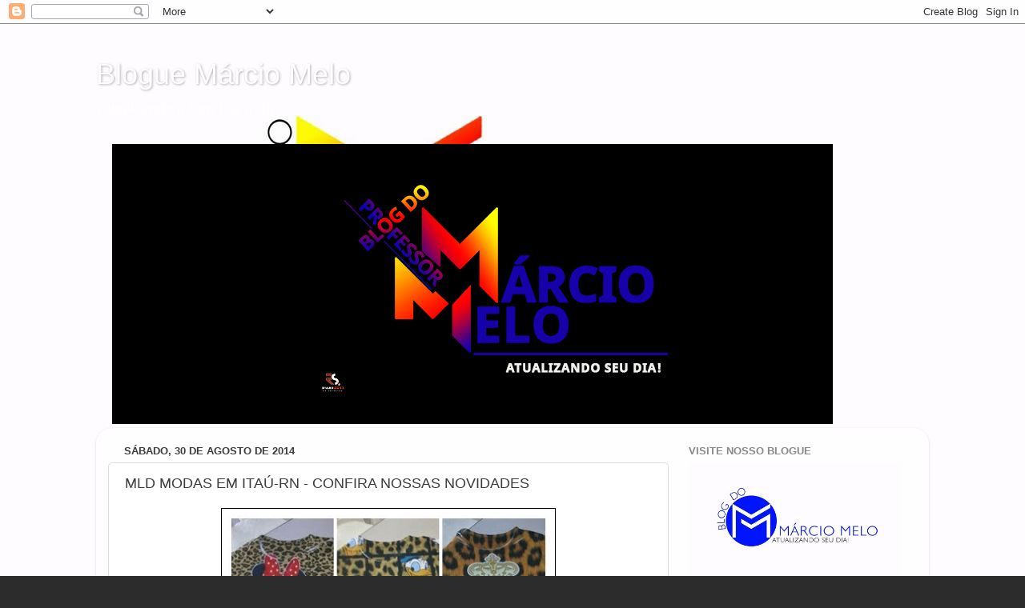

--- FILE ---
content_type: text/html; charset=UTF-8
request_url: https://professormarciomelo.blogspot.com/2014/08/mld-modas-em-itau-rn-confira-nossas_30.html
body_size: 21366
content:
<!DOCTYPE html>
<html class='v2' dir='ltr' lang='pt-BR'>
<head>
<link href='https://www.blogger.com/static/v1/widgets/335934321-css_bundle_v2.css' rel='stylesheet' type='text/css'/>
<meta content='width=1100' name='viewport'/>
<meta content='text/html; charset=UTF-8' http-equiv='Content-Type'/>
<meta content='blogger' name='generator'/>
<link href='https://professormarciomelo.blogspot.com/favicon.ico' rel='icon' type='image/x-icon'/>
<link href='http://professormarciomelo.blogspot.com/2014/08/mld-modas-em-itau-rn-confira-nossas_30.html' rel='canonical'/>
<link rel="alternate" type="application/atom+xml" title="Blogue Márcio Melo  - Atom" href="https://professormarciomelo.blogspot.com/feeds/posts/default" />
<link rel="alternate" type="application/rss+xml" title="Blogue Márcio Melo  - RSS" href="https://professormarciomelo.blogspot.com/feeds/posts/default?alt=rss" />
<link rel="service.post" type="application/atom+xml" title="Blogue Márcio Melo  - Atom" href="https://www.blogger.com/feeds/7335396947678685626/posts/default" />

<link rel="alternate" type="application/atom+xml" title="Blogue Márcio Melo  - Atom" href="https://professormarciomelo.blogspot.com/feeds/6449718689788016580/comments/default" />
<!--Can't find substitution for tag [blog.ieCssRetrofitLinks]-->
<link href='https://blogger.googleusercontent.com/img/b/R29vZ2xl/AVvXsEgIIkxSE8ZOoIhoydEfzTK-nw2HDXcFEhMlUHk7EvnEZqEAAPCLotxNw2XY2nHOGl5sl1lCrvJmJ7gtB1lwkG68LXjh8Zy4SNDR3fxkjfGnGYZxTZL27-jA4e3_TnvifXqSU99Cd-hJzKg/s1600/jnjcj+n.jpg' rel='image_src'/>
<meta content='http://professormarciomelo.blogspot.com/2014/08/mld-modas-em-itau-rn-confira-nossas_30.html' property='og:url'/>
<meta content='MLD MODAS EM ITAÚ-RN - CONFIRA NOSSAS NOVIDADES' property='og:title'/>
<meta content='               MLD MODAS     Rua Fausto Pinheiro - Centro Itaú - RN   (84) 3371 -2205   Organização: Márcia Cristina    ' property='og:description'/>
<meta content='https://blogger.googleusercontent.com/img/b/R29vZ2xl/AVvXsEgIIkxSE8ZOoIhoydEfzTK-nw2HDXcFEhMlUHk7EvnEZqEAAPCLotxNw2XY2nHOGl5sl1lCrvJmJ7gtB1lwkG68LXjh8Zy4SNDR3fxkjfGnGYZxTZL27-jA4e3_TnvifXqSU99Cd-hJzKg/w1200-h630-p-k-no-nu/jnjcj+n.jpg' property='og:image'/>
<title>Blogue Márcio Melo : MLD MODAS EM ITAÚ-RN - CONFIRA NOSSAS NOVIDADES</title>
<style id='page-skin-1' type='text/css'><!--
/*-----------------------------------------------
Blogger Template Style
Name:     Picture Window
Designer: Blogger
URL:      www.blogger.com
----------------------------------------------- */
/* Content
----------------------------------------------- */
body {
font: normal normal 15px Arial, Tahoma, Helvetica, FreeSans, sans-serif;
color: #3c3c3c;
background: #2c2c2c url(//1.bp.blogspot.com/-frHYeKAV8ic/VwZiB0up-GI/AAAAAAAAWKY/caPAAGR3Dr8ixv1FhHcPYGuqVyu94r8xw/s0-r/250071_1040478179332247_8264410081814852188_n.jpg) repeat scroll top left;
}
html body .region-inner {
min-width: 0;
max-width: 100%;
width: auto;
}
.content-outer {
font-size: 90%;
}
a:link {
text-decoration:none;
color: #34349c;
}
a:visited {
text-decoration:none;
color: #6767cc;
}
a:hover {
text-decoration:underline;
color: #3546ff;
}
.content-outer {
background: transparent none repeat scroll top left;
-moz-border-radius: 0;
-webkit-border-radius: 0;
-goog-ms-border-radius: 0;
border-radius: 0;
-moz-box-shadow: 0 0 0 rgba(0, 0, 0, .15);
-webkit-box-shadow: 0 0 0 rgba(0, 0, 0, .15);
-goog-ms-box-shadow: 0 0 0 rgba(0, 0, 0, .15);
box-shadow: 0 0 0 rgba(0, 0, 0, .15);
margin: 20px auto;
}
.content-inner {
padding: 0;
}
/* Header
----------------------------------------------- */
.header-outer {
background: rgba(43, 43, 43, 0) none repeat-x scroll top left;
_background-image: none;
color: #ffffff;
-moz-border-radius: 0;
-webkit-border-radius: 0;
-goog-ms-border-radius: 0;
border-radius: 0;
}
.Header img, .Header #header-inner {
-moz-border-radius: 0;
-webkit-border-radius: 0;
-goog-ms-border-radius: 0;
border-radius: 0;
}
.header-inner .Header .titlewrapper,
.header-inner .Header .descriptionwrapper {
padding-left: 0;
padding-right: 0;
}
.Header h1 {
font: normal normal 36px Arial, Tahoma, Helvetica, FreeSans, sans-serif;
text-shadow: 1px 1px 3px rgba(0, 0, 0, 0.3);
}
.Header h1 a {
color: #ffffff;
}
.Header .description {
font-size: 130%;
}
/* Tabs
----------------------------------------------- */
.tabs-inner {
margin: .5em 20px 0;
padding: 0;
}
.tabs-inner .section {
margin: 0;
}
.tabs-inner .widget ul {
padding: 0;
background: rgba(43, 43, 43, 0) none repeat scroll bottom;
-moz-border-radius: 0;
-webkit-border-radius: 0;
-goog-ms-border-radius: 0;
border-radius: 0;
}
.tabs-inner .widget li {
border: none;
}
.tabs-inner .widget li a {
display: inline-block;
padding: .5em 1em;
margin-right: .25em;
color: #ffffff;
font: normal normal 15px Arial, Tahoma, Helvetica, FreeSans, sans-serif;
-moz-border-radius: 10px 10px 0 0;
-webkit-border-top-left-radius: 10px;
-webkit-border-top-right-radius: 10px;
-goog-ms-border-radius: 10px 10px 0 0;
border-radius: 10px 10px 0 0;
background: transparent url(https://resources.blogblog.com/blogblog/data/1kt/transparent/black50.png) repeat scroll top left;
border-right: 1px solid rgba(43, 43, 43, 0);
}
.tabs-inner .widget li:first-child a {
padding-left: 1.25em;
-moz-border-radius-topleft: 10px;
-moz-border-radius-bottomleft: 0;
-webkit-border-top-left-radius: 10px;
-webkit-border-bottom-left-radius: 0;
-goog-ms-border-top-left-radius: 10px;
-goog-ms-border-bottom-left-radius: 0;
border-top-left-radius: 10px;
border-bottom-left-radius: 0;
}
.tabs-inner .widget li.selected a,
.tabs-inner .widget li a:hover {
position: relative;
z-index: 1;
background: rgba(43, 43, 43, 0) url(https://resources.blogblog.com/blogblog/data/1kt/transparent/white80.png) repeat scroll bottom;
color: #3d3db7;
-moz-box-shadow: 0 0 3px rgba(0, 0, 0, .15);
-webkit-box-shadow: 0 0 3px rgba(0, 0, 0, .15);
-goog-ms-box-shadow: 0 0 3px rgba(0, 0, 0, .15);
box-shadow: 0 0 3px rgba(0, 0, 0, .15);
}
/* Headings
----------------------------------------------- */
h2 {
font: bold normal 13px Arial, Tahoma, Helvetica, FreeSans, sans-serif;
text-transform: uppercase;
color: #898989;
margin: .5em 0;
}
/* Main
----------------------------------------------- */
.main-outer {
background: transparent url(https://resources.blogblog.com/blogblog/data/1kt/transparent/white80.png) repeat scroll top left;
-moz-border-radius: 20px 20px 0 0;
-webkit-border-top-left-radius: 20px;
-webkit-border-top-right-radius: 20px;
-webkit-border-bottom-left-radius: 0;
-webkit-border-bottom-right-radius: 0;
-goog-ms-border-radius: 20px 20px 0 0;
border-radius: 20px 20px 0 0;
-moz-box-shadow: 0 1px 3px rgba(0, 0, 0, .15);
-webkit-box-shadow: 0 1px 3px rgba(0, 0, 0, .15);
-goog-ms-box-shadow: 0 1px 3px rgba(0, 0, 0, .15);
box-shadow: 0 1px 3px rgba(0, 0, 0, .15);
}
.main-inner {
padding: 15px 20px 20px;
}
.main-inner .column-center-inner {
padding: 0 0;
}
.main-inner .column-left-inner {
padding-left: 0;
}
.main-inner .column-right-inner {
padding-right: 0;
}
/* Posts
----------------------------------------------- */
h3.post-title {
margin: 0;
font: normal normal 18px Arial, Tahoma, Helvetica, FreeSans, sans-serif;
}
.comments h4 {
margin: 1em 0 0;
font: normal normal 18px Arial, Tahoma, Helvetica, FreeSans, sans-serif;
}
.date-header span {
color: #3c3c3c;
}
.post-outer {
background-color: #ffffff;
border: solid 1px #dddddd;
-moz-border-radius: 5px;
-webkit-border-radius: 5px;
border-radius: 5px;
-goog-ms-border-radius: 5px;
padding: 15px 20px;
margin: 0 -20px 20px;
}
.post-body {
line-height: 1.4;
font-size: 110%;
position: relative;
}
.post-header {
margin: 0 0 1.5em;
color: #9a9a9a;
line-height: 1.6;
}
.post-footer {
margin: .5em 0 0;
color: #9a9a9a;
line-height: 1.6;
}
#blog-pager {
font-size: 140%
}
#comments .comment-author {
padding-top: 1.5em;
border-top: dashed 1px #ccc;
border-top: dashed 1px rgba(128, 128, 128, .5);
background-position: 0 1.5em;
}
#comments .comment-author:first-child {
padding-top: 0;
border-top: none;
}
.avatar-image-container {
margin: .2em 0 0;
}
/* Comments
----------------------------------------------- */
.comments .comments-content .icon.blog-author {
background-repeat: no-repeat;
background-image: url([data-uri]);
}
.comments .comments-content .loadmore a {
border-top: 1px solid #3546ff;
border-bottom: 1px solid #3546ff;
}
.comments .continue {
border-top: 2px solid #3546ff;
}
/* Widgets
----------------------------------------------- */
.widget ul, .widget #ArchiveList ul.flat {
padding: 0;
list-style: none;
}
.widget ul li, .widget #ArchiveList ul.flat li {
border-top: dashed 1px #ccc;
border-top: dashed 1px rgba(128, 128, 128, .5);
}
.widget ul li:first-child, .widget #ArchiveList ul.flat li:first-child {
border-top: none;
}
.widget .post-body ul {
list-style: disc;
}
.widget .post-body ul li {
border: none;
}
/* Footer
----------------------------------------------- */
.footer-outer {
color:#cccccc;
background: transparent url(https://resources.blogblog.com/blogblog/data/1kt/transparent/black50.png) repeat scroll top left;
-moz-border-radius: 0 0 20px 20px;
-webkit-border-top-left-radius: 0;
-webkit-border-top-right-radius: 0;
-webkit-border-bottom-left-radius: 20px;
-webkit-border-bottom-right-radius: 20px;
-goog-ms-border-radius: 0 0 20px 20px;
border-radius: 0 0 20px 20px;
-moz-box-shadow: 0 1px 3px rgba(0, 0, 0, .15);
-webkit-box-shadow: 0 1px 3px rgba(0, 0, 0, .15);
-goog-ms-box-shadow: 0 1px 3px rgba(0, 0, 0, .15);
box-shadow: 0 1px 3px rgba(0, 0, 0, .15);
}
.footer-inner {
padding: 10px 20px 20px;
}
.footer-outer a {
color: #9aa2ee;
}
.footer-outer a:visited {
color: #8078ee;
}
.footer-outer a:hover {
color: #3546ff;
}
.footer-outer .widget h2 {
color: #aaaaaa;
}
/* Mobile
----------------------------------------------- */
html body.mobile {
height: auto;
}
html body.mobile {
min-height: 480px;
background-size: 100% auto;
}
.mobile .body-fauxcolumn-outer {
background: transparent none repeat scroll top left;
}
html .mobile .mobile-date-outer, html .mobile .blog-pager {
border-bottom: none;
background: transparent url(https://resources.blogblog.com/blogblog/data/1kt/transparent/white80.png) repeat scroll top left;
margin-bottom: 10px;
}
.mobile .date-outer {
background: transparent url(https://resources.blogblog.com/blogblog/data/1kt/transparent/white80.png) repeat scroll top left;
}
.mobile .header-outer, .mobile .main-outer,
.mobile .post-outer, .mobile .footer-outer {
-moz-border-radius: 0;
-webkit-border-radius: 0;
-goog-ms-border-radius: 0;
border-radius: 0;
}
.mobile .content-outer,
.mobile .main-outer,
.mobile .post-outer {
background: inherit;
border: none;
}
.mobile .content-outer {
font-size: 100%;
}
.mobile-link-button {
background-color: #34349c;
}
.mobile-link-button a:link, .mobile-link-button a:visited {
color: #ffffff;
}
.mobile-index-contents {
color: #3c3c3c;
}
.mobile .tabs-inner .PageList .widget-content {
background: rgba(43, 43, 43, 0) url(https://resources.blogblog.com/blogblog/data/1kt/transparent/white80.png) repeat scroll bottom;
color: #3d3db7;
}
.mobile .tabs-inner .PageList .widget-content .pagelist-arrow {
border-left: 1px solid rgba(43, 43, 43, 0);
}

--></style>
<style id='template-skin-1' type='text/css'><!--
body {
min-width: 1040px;
}
.content-outer, .content-fauxcolumn-outer, .region-inner {
min-width: 1040px;
max-width: 1040px;
_width: 1040px;
}
.main-inner .columns {
padding-left: 0;
padding-right: 310px;
}
.main-inner .fauxcolumn-center-outer {
left: 0;
right: 310px;
/* IE6 does not respect left and right together */
_width: expression(this.parentNode.offsetWidth -
parseInt("0") -
parseInt("310px") + 'px');
}
.main-inner .fauxcolumn-left-outer {
width: 0;
}
.main-inner .fauxcolumn-right-outer {
width: 310px;
}
.main-inner .column-left-outer {
width: 0;
right: 100%;
margin-left: -0;
}
.main-inner .column-right-outer {
width: 310px;
margin-right: -310px;
}
#layout {
min-width: 0;
}
#layout .content-outer {
min-width: 0;
width: 800px;
}
#layout .region-inner {
min-width: 0;
width: auto;
}
body#layout div.add_widget {
padding: 8px;
}
body#layout div.add_widget a {
margin-left: 32px;
}
--></style>
<style>
    body {background-image:url(\/\/1.bp.blogspot.com\/-frHYeKAV8ic\/VwZiB0up-GI\/AAAAAAAAWKY\/caPAAGR3Dr8ixv1FhHcPYGuqVyu94r8xw\/s0-r\/250071_1040478179332247_8264410081814852188_n.jpg);}
    
@media (max-width: 200px) { body {background-image:url(\/\/1.bp.blogspot.com\/-frHYeKAV8ic\/VwZiB0up-GI\/AAAAAAAAWKY\/caPAAGR3Dr8ixv1FhHcPYGuqVyu94r8xw\/w200\/250071_1040478179332247_8264410081814852188_n.jpg);}}
@media (max-width: 400px) and (min-width: 201px) { body {background-image:url(\/\/1.bp.blogspot.com\/-frHYeKAV8ic\/VwZiB0up-GI\/AAAAAAAAWKY\/caPAAGR3Dr8ixv1FhHcPYGuqVyu94r8xw\/w400\/250071_1040478179332247_8264410081814852188_n.jpg);}}
@media (max-width: 800px) and (min-width: 401px) { body {background-image:url(\/\/1.bp.blogspot.com\/-frHYeKAV8ic\/VwZiB0up-GI\/AAAAAAAAWKY\/caPAAGR3Dr8ixv1FhHcPYGuqVyu94r8xw\/w800\/250071_1040478179332247_8264410081814852188_n.jpg);}}
@media (max-width: 1200px) and (min-width: 801px) { body {background-image:url(\/\/1.bp.blogspot.com\/-frHYeKAV8ic\/VwZiB0up-GI\/AAAAAAAAWKY\/caPAAGR3Dr8ixv1FhHcPYGuqVyu94r8xw\/w1200\/250071_1040478179332247_8264410081814852188_n.jpg);}}
/* Last tag covers anything over one higher than the previous max-size cap. */
@media (min-width: 1201px) { body {background-image:url(\/\/1.bp.blogspot.com\/-frHYeKAV8ic\/VwZiB0up-GI\/AAAAAAAAWKY\/caPAAGR3Dr8ixv1FhHcPYGuqVyu94r8xw\/w1600\/250071_1040478179332247_8264410081814852188_n.jpg);}}
  </style>
<link href='https://www.blogger.com/dyn-css/authorization.css?targetBlogID=7335396947678685626&amp;zx=80a16f66-b41d-42af-8ef0-8f99a604fd45' media='none' onload='if(media!=&#39;all&#39;)media=&#39;all&#39;' rel='stylesheet'/><noscript><link href='https://www.blogger.com/dyn-css/authorization.css?targetBlogID=7335396947678685626&amp;zx=80a16f66-b41d-42af-8ef0-8f99a604fd45' rel='stylesheet'/></noscript>
<meta name='google-adsense-platform-account' content='ca-host-pub-1556223355139109'/>
<meta name='google-adsense-platform-domain' content='blogspot.com'/>

</head>
<body class='loading variant-open'>
<div class='navbar section' id='navbar' name='Navbar'><div class='widget Navbar' data-version='1' id='Navbar1'><script type="text/javascript">
    function setAttributeOnload(object, attribute, val) {
      if(window.addEventListener) {
        window.addEventListener('load',
          function(){ object[attribute] = val; }, false);
      } else {
        window.attachEvent('onload', function(){ object[attribute] = val; });
      }
    }
  </script>
<div id="navbar-iframe-container"></div>
<script type="text/javascript" src="https://apis.google.com/js/platform.js"></script>
<script type="text/javascript">
      gapi.load("gapi.iframes:gapi.iframes.style.bubble", function() {
        if (gapi.iframes && gapi.iframes.getContext) {
          gapi.iframes.getContext().openChild({
              url: 'https://www.blogger.com/navbar/7335396947678685626?po\x3d6449718689788016580\x26origin\x3dhttps://professormarciomelo.blogspot.com',
              where: document.getElementById("navbar-iframe-container"),
              id: "navbar-iframe"
          });
        }
      });
    </script><script type="text/javascript">
(function() {
var script = document.createElement('script');
script.type = 'text/javascript';
script.src = '//pagead2.googlesyndication.com/pagead/js/google_top_exp.js';
var head = document.getElementsByTagName('head')[0];
if (head) {
head.appendChild(script);
}})();
</script>
</div></div>
<div class='body-fauxcolumns'>
<div class='fauxcolumn-outer body-fauxcolumn-outer'>
<div class='cap-top'>
<div class='cap-left'></div>
<div class='cap-right'></div>
</div>
<div class='fauxborder-left'>
<div class='fauxborder-right'></div>
<div class='fauxcolumn-inner'>
</div>
</div>
<div class='cap-bottom'>
<div class='cap-left'></div>
<div class='cap-right'></div>
</div>
</div>
</div>
<div class='content'>
<div class='content-fauxcolumns'>
<div class='fauxcolumn-outer content-fauxcolumn-outer'>
<div class='cap-top'>
<div class='cap-left'></div>
<div class='cap-right'></div>
</div>
<div class='fauxborder-left'>
<div class='fauxborder-right'></div>
<div class='fauxcolumn-inner'>
</div>
</div>
<div class='cap-bottom'>
<div class='cap-left'></div>
<div class='cap-right'></div>
</div>
</div>
</div>
<div class='content-outer'>
<div class='content-cap-top cap-top'>
<div class='cap-left'></div>
<div class='cap-right'></div>
</div>
<div class='fauxborder-left content-fauxborder-left'>
<div class='fauxborder-right content-fauxborder-right'></div>
<div class='content-inner'>
<header>
<div class='header-outer'>
<div class='header-cap-top cap-top'>
<div class='cap-left'></div>
<div class='cap-right'></div>
</div>
<div class='fauxborder-left header-fauxborder-left'>
<div class='fauxborder-right header-fauxborder-right'></div>
<div class='region-inner header-inner'>
<div class='header section' id='header' name='Cabeçalho'><div class='widget Header' data-version='1' id='Header1'>
<div id='header-inner'>
<div class='titlewrapper'>
<h1 class='title'>
<a href='https://professormarciomelo.blogspot.com/'>
Blogue Márcio Melo 
</a>
</h1>
</div>
<div class='descriptionwrapper'>
<p class='description'><span>Atualizando o Seu Dia a Dia!</span></p>
</div>
</div>
</div></div>
</div>
</div>
<div class='header-cap-bottom cap-bottom'>
<div class='cap-left'></div>
<div class='cap-right'></div>
</div>
</div>
</header>
<div class='tabs-outer'>
<div class='tabs-cap-top cap-top'>
<div class='cap-left'></div>
<div class='cap-right'></div>
</div>
<div class='fauxborder-left tabs-fauxborder-left'>
<div class='fauxborder-right tabs-fauxborder-right'></div>
<div class='region-inner tabs-inner'>
<div class='tabs section' id='crosscol' name='Entre colunas'><div class='widget Image' data-version='1' id='Image2'>
<div class='widget-content'>
<img alt='' height='350' id='Image2_img' src='https://blogger.googleusercontent.com/img/a/AVvXsEgFJl4g9auh-_QbS-8r_5VHq39EYMOAAsQqaaahYgXlk-rU3rLq_KFZRieLf21WiPCARxwpKkr5GhWt8IYQ9UHhS_kBwwkjXJ81AxVgzT1zHejTr2qCjbpFbL57b_ENNXvoFMPbCbv3uh0hqkU_aGNLa1mwTvpwwdQkOInrcfx218aJnPiV0fqjsGGV_sY=s900' width='900'/>
<br/>
</div>
<div class='clear'></div>
</div></div>
<div class='tabs no-items section' id='crosscol-overflow' name='Cross-Column 2'></div>
</div>
</div>
<div class='tabs-cap-bottom cap-bottom'>
<div class='cap-left'></div>
<div class='cap-right'></div>
</div>
</div>
<div class='main-outer'>
<div class='main-cap-top cap-top'>
<div class='cap-left'></div>
<div class='cap-right'></div>
</div>
<div class='fauxborder-left main-fauxborder-left'>
<div class='fauxborder-right main-fauxborder-right'></div>
<div class='region-inner main-inner'>
<div class='columns fauxcolumns'>
<div class='fauxcolumn-outer fauxcolumn-center-outer'>
<div class='cap-top'>
<div class='cap-left'></div>
<div class='cap-right'></div>
</div>
<div class='fauxborder-left'>
<div class='fauxborder-right'></div>
<div class='fauxcolumn-inner'>
</div>
</div>
<div class='cap-bottom'>
<div class='cap-left'></div>
<div class='cap-right'></div>
</div>
</div>
<div class='fauxcolumn-outer fauxcolumn-left-outer'>
<div class='cap-top'>
<div class='cap-left'></div>
<div class='cap-right'></div>
</div>
<div class='fauxborder-left'>
<div class='fauxborder-right'></div>
<div class='fauxcolumn-inner'>
</div>
</div>
<div class='cap-bottom'>
<div class='cap-left'></div>
<div class='cap-right'></div>
</div>
</div>
<div class='fauxcolumn-outer fauxcolumn-right-outer'>
<div class='cap-top'>
<div class='cap-left'></div>
<div class='cap-right'></div>
</div>
<div class='fauxborder-left'>
<div class='fauxborder-right'></div>
<div class='fauxcolumn-inner'>
</div>
</div>
<div class='cap-bottom'>
<div class='cap-left'></div>
<div class='cap-right'></div>
</div>
</div>
<!-- corrects IE6 width calculation -->
<div class='columns-inner'>
<div class='column-center-outer'>
<div class='column-center-inner'>
<div class='main section' id='main' name='Principal'><div class='widget Blog' data-version='1' id='Blog1'>
<div class='blog-posts hfeed'>

          <div class="date-outer">
        
<h2 class='date-header'><span>sábado, 30 de agosto de 2014</span></h2>

          <div class="date-posts">
        
<div class='post-outer'>
<div class='post hentry uncustomized-post-template' itemprop='blogPost' itemscope='itemscope' itemtype='http://schema.org/BlogPosting'>
<meta content='https://blogger.googleusercontent.com/img/b/R29vZ2xl/AVvXsEgIIkxSE8ZOoIhoydEfzTK-nw2HDXcFEhMlUHk7EvnEZqEAAPCLotxNw2XY2nHOGl5sl1lCrvJmJ7gtB1lwkG68LXjh8Zy4SNDR3fxkjfGnGYZxTZL27-jA4e3_TnvifXqSU99Cd-hJzKg/s1600/jnjcj+n.jpg' itemprop='image_url'/>
<meta content='7335396947678685626' itemprop='blogId'/>
<meta content='6449718689788016580' itemprop='postId'/>
<a name='6449718689788016580'></a>
<h3 class='post-title entry-title' itemprop='name'>
MLD MODAS EM ITAÚ-RN - CONFIRA NOSSAS NOVIDADES
</h3>
<div class='post-header'>
<div class='post-header-line-1'></div>
</div>
<div class='post-body entry-content' id='post-body-6449718689788016580' itemprop='description articleBody'>
<h3 class="post-title entry-title" itemprop="name" style="background-color: white; color: #606060; font-family: Arial, Tahoma, Helvetica, FreeSans, sans-serif; font-size: 18px; font-weight: normal; margin: 0px; position: relative; text-align: center;">
<a href="https://blogger.googleusercontent.com/img/b/R29vZ2xl/AVvXsEgIIkxSE8ZOoIhoydEfzTK-nw2HDXcFEhMlUHk7EvnEZqEAAPCLotxNw2XY2nHOGl5sl1lCrvJmJ7gtB1lwkG68LXjh8Zy4SNDR3fxkjfGnGYZxTZL27-jA4e3_TnvifXqSU99Cd-hJzKg/s1600/jnjcj+n.jpg" imageanchor="1" style="color: #7575d1; line-height: 18.200000762939453px; margin-left: 1em; margin-right: 1em; text-decoration: none;"><span style="color: black; font-family: Arial, Helvetica, sans-serif; font-size: medium;"><img border="0" height="400" src="https://blogger.googleusercontent.com/img/b/R29vZ2xl/AVvXsEgIIkxSE8ZOoIhoydEfzTK-nw2HDXcFEhMlUHk7EvnEZqEAAPCLotxNw2XY2nHOGl5sl1lCrvJmJ7gtB1lwkG68LXjh8Zy4SNDR3fxkjfGnGYZxTZL27-jA4e3_TnvifXqSU99Cd-hJzKg/s1600/jnjcj+n.jpg" style="-webkit-box-shadow: rgba(0, 0, 0, 0.2) 0px 0px 0px; background-attachment: initial; background-clip: initial; background-image: initial; background-origin: initial; background-position: initial; background-repeat: initial; background-size: initial; border-bottom-left-radius: 0px; border-bottom-right-radius: 0px; border-top-left-radius: 0px; border-top-right-radius: 0px; border: 1px solid rgb(0, 0, 0); box-shadow: rgba(0, 0, 0, 0.2) 0px 0px 0px; padding: 8px; position: relative;" width="400" /></span></a></h3>
<div class="post-body entry-content" id="post-body-474719096902757212" itemprop="description articleBody" style="background-color: white; font-family: Arial, Tahoma, Helvetica, FreeSans, sans-serif; line-height: 1.4; position: relative; width: 658px;">
<div style="color: #606060; font-size: 15px; text-align: center;">
<span style="font-family: Arial, Helvetica, sans-serif; font-size: medium;"><br /></span></div>
<div style="color: #606060; font-size: 15px; text-align: center;">
<a href="https://blogger.googleusercontent.com/img/b/R29vZ2xl/AVvXsEhrghEcOEQlezofIipv1H-CmZrtnu3vJs9WB7ioJ6rmwA-ub72I-OyZVbe_rZzXPpehAmAZNy6lcgnZ91dfqgOp6T0aJgxo0qCv6OzXYDHjqNLczm9kIcfuPc86UlFwEeJkmy-ZZJF_G8c/s1600/page.jpg" imageanchor="1" style="color: #7575d1; line-height: 18.200000762939453px; margin-left: 1em; margin-right: 1em; text-decoration: none;"><span style="color: black; font-family: Arial, Helvetica, sans-serif; font-size: medium;"><img border="0" height="400" src="https://blogger.googleusercontent.com/img/b/R29vZ2xl/AVvXsEhrghEcOEQlezofIipv1H-CmZrtnu3vJs9WB7ioJ6rmwA-ub72I-OyZVbe_rZzXPpehAmAZNy6lcgnZ91dfqgOp6T0aJgxo0qCv6OzXYDHjqNLczm9kIcfuPc86UlFwEeJkmy-ZZJF_G8c/s1600/page.jpg" style="-webkit-box-shadow: rgba(0, 0, 0, 0.2) 0px 0px 0px; background-attachment: initial; background-clip: initial; background-image: initial; background-origin: initial; background-position: initial; background-repeat: initial; background-size: initial; border-bottom-left-radius: 0px; border-bottom-right-radius: 0px; border-top-left-radius: 0px; border-top-right-radius: 0px; border: 1px solid rgb(0, 0, 0); box-shadow: rgba(0, 0, 0, 0.2) 0px 0px 0px; padding: 8px; position: relative;" width="400" /></span></a></div>
<div class="post-body entry-content" id="post-body-2334780777965403620" itemprop="description articleBody" style="line-height: 18.200000762939453px; position: relative; width: 576px;">
<div class="separator" style="clear: both; color: #606060; font-size: 16px; text-align: center;">
<span style="font-family: Arial, Helvetica, sans-serif; font-size: medium;"><br /></span></div>
<div class="separator" style="clear: both; color: #606060; line-height: 18px; text-align: center;">
<span style="font-family: Arial, Helvetica, sans-serif;"><span style="font-size: large;"><br /></span></span></div>
<div class="separator" style="clear: both; color: #606060; text-align: center;">
</div>
<div style="color: #606060;">
<span style="background-color: yellow; font-family: Arial, Helvetica, sans-serif;"><span style="color: red;"><span style="font-size: large;">MLD MODAS</span></span></span></div>
<div style="color: #606060; font-size: 16px;">
<span style="font-family: Arial, Helvetica, sans-serif;"><span style="font-size: medium;"><br /></span></span></div>
<div>
<span style="font-family: Arial, Helvetica, sans-serif;"><span style="font-size: large;">Rua Fausto Pinheiro - Centro Itaú - RN</span></span></div>
<div>
<span style="line-height: 18.899999618530273px;"><span style="font-size: large;">(84) 3371 -2205</span></span></div>
<div>
<span style="font-family: Arial, Helvetica, sans-serif;"><span style="font-size: large;">Organização: Márcia Cristina</span></span></div>
</div>
</div>
<div style='clear: both;'></div>
</div>
<div class='post-footer'>
<div class='post-footer-line post-footer-line-1'>
<span class='post-author vcard'>
Postado por
<span class='fn' itemprop='author' itemscope='itemscope' itemtype='http://schema.org/Person'>
<meta content='https://www.blogger.com/profile/03334464049335861016' itemprop='url'/>
<a class='g-profile' href='https://www.blogger.com/profile/03334464049335861016' rel='author' title='author profile'>
<span itemprop='name'>Marcio Melo</span>
</a>
</span>
</span>
<span class='post-timestamp'>
às
<meta content='http://professormarciomelo.blogspot.com/2014/08/mld-modas-em-itau-rn-confira-nossas_30.html' itemprop='url'/>
<a class='timestamp-link' href='https://professormarciomelo.blogspot.com/2014/08/mld-modas-em-itau-rn-confira-nossas_30.html' rel='bookmark' title='permanent link'><abbr class='published' itemprop='datePublished' title='2014-08-30T10:50:00-03:00'>10:50</abbr></a>
</span>
<span class='post-comment-link'>
</span>
<span class='post-icons'>
<span class='item-control blog-admin pid-546742992'>
<a href='https://www.blogger.com/post-edit.g?blogID=7335396947678685626&postID=6449718689788016580&from=pencil' title='Editar post'>
<img alt='' class='icon-action' height='18' src='https://resources.blogblog.com/img/icon18_edit_allbkg.gif' width='18'/>
</a>
</span>
</span>
<div class='post-share-buttons goog-inline-block'>
<a class='goog-inline-block share-button sb-email' href='https://www.blogger.com/share-post.g?blogID=7335396947678685626&postID=6449718689788016580&target=email' target='_blank' title='Enviar por e-mail'><span class='share-button-link-text'>Enviar por e-mail</span></a><a class='goog-inline-block share-button sb-blog' href='https://www.blogger.com/share-post.g?blogID=7335396947678685626&postID=6449718689788016580&target=blog' onclick='window.open(this.href, "_blank", "height=270,width=475"); return false;' target='_blank' title='Postar no blog!'><span class='share-button-link-text'>Postar no blog!</span></a><a class='goog-inline-block share-button sb-twitter' href='https://www.blogger.com/share-post.g?blogID=7335396947678685626&postID=6449718689788016580&target=twitter' target='_blank' title='Compartilhar no X'><span class='share-button-link-text'>Compartilhar no X</span></a><a class='goog-inline-block share-button sb-facebook' href='https://www.blogger.com/share-post.g?blogID=7335396947678685626&postID=6449718689788016580&target=facebook' onclick='window.open(this.href, "_blank", "height=430,width=640"); return false;' target='_blank' title='Compartilhar no Facebook'><span class='share-button-link-text'>Compartilhar no Facebook</span></a><a class='goog-inline-block share-button sb-pinterest' href='https://www.blogger.com/share-post.g?blogID=7335396947678685626&postID=6449718689788016580&target=pinterest' target='_blank' title='Compartilhar com o Pinterest'><span class='share-button-link-text'>Compartilhar com o Pinterest</span></a>
</div>
</div>
<div class='post-footer-line post-footer-line-2'>
<span class='post-labels'>
</span>
</div>
<div class='post-footer-line post-footer-line-3'>
<span class='post-location'>
</span>
</div>
</div>
</div>
<div class='comments' id='comments'>
<a name='comments'></a>
<h4>Nenhum comentário:</h4>
<div id='Blog1_comments-block-wrapper'>
<dl class='avatar-comment-indent' id='comments-block'>
</dl>
</div>
<p class='comment-footer'>
<div class='comment-form'>
<a name='comment-form'></a>
<h4 id='comment-post-message'>Postar um comentário</h4>
<p>
</p>
<p>Observação: somente um membro deste blog pode postar um comentário.</p>
<a href='https://www.blogger.com/comment/frame/7335396947678685626?po=6449718689788016580&hl=pt-BR&saa=85391&origin=https://professormarciomelo.blogspot.com' id='comment-editor-src'></a>
<iframe allowtransparency='true' class='blogger-iframe-colorize blogger-comment-from-post' frameborder='0' height='410px' id='comment-editor' name='comment-editor' src='' width='100%'></iframe>
<script src='https://www.blogger.com/static/v1/jsbin/2830521187-comment_from_post_iframe.js' type='text/javascript'></script>
<script type='text/javascript'>
      BLOG_CMT_createIframe('https://www.blogger.com/rpc_relay.html');
    </script>
</div>
</p>
</div>
</div>

        </div></div>
      
</div>
<div class='blog-pager' id='blog-pager'>
<span id='blog-pager-newer-link'>
<a class='blog-pager-newer-link' href='https://professormarciomelo.blogspot.com/2014/08/prf-apreendeu-12kg-de-cocaina-e-7-de.html' id='Blog1_blog-pager-newer-link' title='Postagem mais recente'>Postagem mais recente</a>
</span>
<span id='blog-pager-older-link'>
<a class='blog-pager-older-link' href='https://professormarciomelo.blogspot.com/2014/08/motorista-embriagado-quase-atropela.html' id='Blog1_blog-pager-older-link' title='Postagem mais antiga'>Postagem mais antiga</a>
</span>
<a class='home-link' href='https://professormarciomelo.blogspot.com/'>Página inicial</a>
</div>
<div class='clear'></div>
<div class='post-feeds'>
<div class='feed-links'>
Assinar:
<a class='feed-link' href='https://professormarciomelo.blogspot.com/feeds/6449718689788016580/comments/default' target='_blank' type='application/atom+xml'>Postar comentários (Atom)</a>
</div>
</div>
</div></div>
</div>
</div>
<div class='column-left-outer'>
<div class='column-left-inner'>
<aside>
</aside>
</div>
</div>
<div class='column-right-outer'>
<div class='column-right-inner'>
<aside>
<div class='sidebar section' id='sidebar-right-1'><div class='widget Image' data-version='1' id='Image11'>
<h2>VISITE NOSSO BLOGUE</h2>
<div class='widget-content'>
<a href='http://professormarciomelo.blogspot.com.br/'>
<img alt='VISITE NOSSO BLOGUE' height='540' id='Image11_img' src='https://blogger.googleusercontent.com/img/b/R29vZ2xl/AVvXsEiEFySweOXlJvCqydLwrr4Z3J99j8VBeOPmWqnXxdIChbnqlWtsUrDlV8X5yjlgDEZkwHbrJvTpAvMp4vNXyhP22XZ_ILa5sg8tl-mqvobJgk10Cx0KJdaQl5fq-NyhPHk4slmM-fNG93bZ/s1264-r/11667275_1040478052665593_6117553418280940936_n.jpg' width='960'/>
</a>
<br/>
</div>
<div class='clear'></div>
</div><div class='widget Stats' data-version='1' id='Stats1'>
<h2>Total de visualizações de página</h2>
<div class='widget-content'>
<div id='Stats1_content' style='display: none;'>
<span class='counter-wrapper graph-counter-wrapper' id='Stats1_totalCount'>
</span>
<div class='clear'></div>
</div>
</div>
</div><div class='widget Followers' data-version='1' id='Followers1'>
<h2 class='title'>Seguidores</h2>
<div class='widget-content'>
<div id='Followers1-wrapper'>
<div style='margin-right:2px;'>
<div><script type="text/javascript" src="https://apis.google.com/js/platform.js"></script>
<div id="followers-iframe-container"></div>
<script type="text/javascript">
    window.followersIframe = null;
    function followersIframeOpen(url) {
      gapi.load("gapi.iframes", function() {
        if (gapi.iframes && gapi.iframes.getContext) {
          window.followersIframe = gapi.iframes.getContext().openChild({
            url: url,
            where: document.getElementById("followers-iframe-container"),
            messageHandlersFilter: gapi.iframes.CROSS_ORIGIN_IFRAMES_FILTER,
            messageHandlers: {
              '_ready': function(obj) {
                window.followersIframe.getIframeEl().height = obj.height;
              },
              'reset': function() {
                window.followersIframe.close();
                followersIframeOpen("https://www.blogger.com/followers/frame/7335396947678685626?colors\x3dCgt0cmFuc3BhcmVudBILdHJhbnNwYXJlbnQaByMzYzNjM2MiByMzNDM0OWMqC3RyYW5zcGFyZW50MgcjODk4OTg5OgcjM2MzYzNjQgcjMzQzNDljSgcjMDAwMDAwUgcjMzQzNDljWgt0cmFuc3BhcmVudA%3D%3D\x26pageSize\x3d21\x26hl\x3dpt-BR\x26origin\x3dhttps://professormarciomelo.blogspot.com");
              },
              'open': function(url) {
                window.followersIframe.close();
                followersIframeOpen(url);
              }
            }
          });
        }
      });
    }
    followersIframeOpen("https://www.blogger.com/followers/frame/7335396947678685626?colors\x3dCgt0cmFuc3BhcmVudBILdHJhbnNwYXJlbnQaByMzYzNjM2MiByMzNDM0OWMqC3RyYW5zcGFyZW50MgcjODk4OTg5OgcjM2MzYzNjQgcjMzQzNDljSgcjMDAwMDAwUgcjMzQzNDljWgt0cmFuc3BhcmVudA%3D%3D\x26pageSize\x3d21\x26hl\x3dpt-BR\x26origin\x3dhttps://professormarciomelo.blogspot.com");
  </script></div>
</div>
</div>
<div class='clear'></div>
</div>
</div><div class='widget Image' data-version='1' id='Image1'>
<h2>AGILITY TELECOM</h2>
<div class='widget-content'>
<a href='https://professormarciomelo.blogspot.com/2021/10/agility-telecom-com-uma-conexao-de.html'>
<img alt='AGILITY TELECOM' height='91' id='Image1_img' src='https://blogger.googleusercontent.com/img/a/AVvXsEhLdLZPhh-AOd6Z-uuwDVLWUXxIlcSkMo7CBtgT0wR9kBOqc3BA7Q8FftuBrbY6cHpAiYwbvQfSI4hIoA9_cHrLpo5fMC9izpjqpSA55NOCrFq8im1IPeiDYAG6fLT2XhyASNMSvfAw3dbPx0segKrkd1qV9F-H1umjh5XDLqea8mdmPfWkDEGLEyRkt4A=s265' width='265'/>
</a>
<br/>
</div>
<div class='clear'></div>
</div><div class='widget Image' data-version='1' id='Image12'>
<h2>Alcides Barros</h2>
<div class='widget-content'>
<a href='https://professormarciomelo.blogspot.com/2024/01/doutor-alcides-barros-filho-referencia.html'>
<img alt='Alcides Barros' height='142' id='Image12_img' src='https://blogger.googleusercontent.com/img/a/AVvXsEi_xhgh3IsOZ001__f7dHTQ7NQWe_TmaoZLBFcX2pAJxwgtYemdVklZDuv3c8Lbjddb8djhtCWhCt93MAhycdVaK5tMO4gE9lUtwijnbI7yVnC990XVb3EIzsI2tmvuYJm00wp2KGJOUc1moTSsZk-dF7yEYzduKAeV8QzzzBpjuufL4doSnkRTlMqDDEc=s265' width='265'/>
</a>
<br/>
<span class='caption'>Telefone pra contato (84) 9 9651-1688</span>
</div>
<div class='clear'></div>
</div><div class='widget Image' data-version='1' id='Image15'>
<h2>BIOFRAN</h2>
<div class='widget-content'>
<img alt='BIOFRAN' height='265' id='Image15_img' src='https://blogger.googleusercontent.com/img/a/AVvXsEgVjccU6Jjo1abSdU4-eUYoiIVQGBTXk2eJITiPG33JlPlwNSq00Xh_oI5eZYEeOR_19RYuyslHdOCTOiP2JHepM4xSXU9e-d_FEG-sr1zo6_j5x3T4s4YvtO_fQ4kEWGJrEVJcwjz5BZGfbCrxVNF2JE56AbJn3K3i_qwVIVNXgjh7vw9dtrh7e9WlYiY=s265' width='265'/>
<br/>
</div>
<div class='clear'></div>
</div><div class='widget Image' data-version='1' id='Image13'>
<h2>Auto Peças Brasil</h2>
<div class='widget-content'>
<img alt='Auto Peças Brasil' height='274' id='Image13_img' src='https://blogger.googleusercontent.com/img/a/AVvXsEjjASgcHov8gHPXoo5sgAG2bdgnMK9LVOgrY6MkWOcWYMk3M-S8mn53uggaK2NxEfc_LUOStZywDAyh8nCQN-o7oXc6mNdKFfERZ8ktYg6X-5vPA0pTo0XCVjpFL8HTZxHRELi6nS0LZYHQHQ-p0G87257y-wOYwc_vZizAcnN11d0ahZKuFHy17gJd5wM=s274' width='265'/>
<br/>
<span class='caption'>Itaú-RN</span>
</div>
<div class='clear'></div>
</div><div class='widget Image' data-version='1' id='Image5'>
<h2>MIMI GESSO EM ITAÚ-RN</h2>
<div class='widget-content'>
<img alt='MIMI GESSO EM ITAÚ-RN' height='386' id='Image5_img' src='https://blogger.googleusercontent.com/img/a/AVvXsEhZEB8Zezy_N1I73N4IYkqJryl6GWcGbaU3EK4LY289lsbhz4gzHFJwOJRzZgB1NaaOdPyYp6OMKOXEZxRxGbzIOstqkkBzv72igCI9YGvpqzRnUbNZU2cyVUrTMyWthx43oz9FcWRPjqXraqjH_1hmn7tMgBeI9UjyXZIn9K8Hj_NVhOlb6jEEJfy_YkM=s386' width='265'/>
<br/>
</div>
<div class='clear'></div>
</div><div class='widget Image' data-version='1' id='Image9'>
<h2>MARTELINHO DE OURO EM ITAÚ-RN - DESAMASSAMENTO SEM PINTURA</h2>
<div class='widget-content'>
<a href='https://professormarciomelo.blogspot.com/2023/08/martelinho-de-ouro-em-itau-rn.html'>
<img alt='MARTELINHO DE OURO EM ITAÚ-RN - DESAMASSAMENTO SEM PINTURA' height='249' id='Image9_img' src='https://blogger.googleusercontent.com/img/a/AVvXsEgzktdHuMFTfvJHQUGpjh_mrr3bWuFLfzqNhGQqsgyCruJ1YBdZ7mHV2gKcyzbABoUPugAS-ykI16aYc4brfZA8E14uQHgpneN2dg28VudrQoEMvFFvv63OM96u4gTQN1cr5nXKy2wsPFGgnCGzqMg5Sc29ObfnI06DbyQ-KjYHP4LkVHrfmTMXYRHfMJA=s265' width='265'/>
</a>
<br/>
<span class='caption'>(84) 9 9837 - 2578 / 9 9627 - 7682</span>
</div>
<div class='clear'></div>
</div><div class='widget Image' data-version='1' id='Image10'>
<h2>Açaí Poti</h2>
<div class='widget-content'>
<a href='http://professormarciomelo.blogspot.com/2023/11/acai-poti-o-melhor-de-potiretama-e.html'>
<img alt='Açaí Poti' height='286' id='Image10_img' src='https://blogger.googleusercontent.com/img/a/AVvXsEilQpWsDOiqHqXDJ6VcU8VqOvkiDh7ZVwEI0oaxoIK0HIo-yJJrX0JkeyD5VXYsrPkHFnEoVeHuFLYYUpI-7xBUegMZV-UQDd2NzC9yOaR_9X5lgvVH5YqugaA9wV5N1CFKon73Ui_7EnA3001sQPdPDDdzXx1DwdHqWvEMgAQ94aS5Faa0dvwX__ut6tE=s286' width='265'/>
</a>
<br/>
<span class='caption'>O Melhor da Região</span>
</div>
<div class='clear'></div>
</div><div class='widget Image' data-version='1' id='Image14'>
<h2>Império dos Óleos em Pau dos Ferros-RN</h2>
<div class='widget-content'>
<img alt='Império dos Óleos em Pau dos Ferros-RN' height='140' id='Image14_img' src='https://blogger.googleusercontent.com/img/a/AVvXsEihXA1_i2roGVD-DvFLLpBnOQkz3xG_1Fuw5tQn3ae0s_g1lKzvnFPUyQLxdHdwzTHr0eK8h6Rg52i7STPBQpV5zdufAUKLI1y1_PvJD9MWhzp3zyZjzYJYFO4o8eWkbVxNeY7uTmDFf0E5_zgRdwKVn1TyYGPvHZxoLFTd4greh8sLtQMM1Prjrb4fAhw=s265' width='265'/>
<br/>
<span class='caption'>Troca de Óleo de Carro e Moto - (84) 9 9959 - 2555 </span>
</div>
<div class='clear'></div>
</div><div class='widget Image' data-version='1' id='Image7'>
<h2>XIXICO REFRIGERAÇÃO</h2>
<div class='widget-content'>
<img alt='XIXICO REFRIGERAÇÃO' height='143' id='Image7_img' src='https://blogger.googleusercontent.com/img/a/AVvXsEiAeOwphoqh-B1xMvNogmGbWChlRIUA6z7xYQUS_Dv-3IupOzPvhTqf152A_wGfygDSwr7d4XFKMJtGww7zhYEstosJvv5AhJFbdBcmj2IRkeA_kmwZfWtGLF57J9ZYIfPh2FzmsDEZJax-KXKOhn5kpVHNJSc3OdYST0zM2yVGSqSZBzCvlvGm9cL-gpE=s265' width='265'/>
<br/>
</div>
<div class='clear'></div>
</div><div class='widget Image' data-version='1' id='Image8'>
<h2>GELO EM CUBOS É NA FRIO MÁXIMO EM ITAÚ-RN</h2>
<div class='widget-content'>
<a href='https://professormarciomelo.blogspot.com/2023/07/gelo-em-cubos-e-na-frio-maximo-em-itau.html'>
<img alt='GELO EM CUBOS É NA FRIO MÁXIMO EM ITAÚ-RN' height='208' id='Image8_img' src='https://blogger.googleusercontent.com/img/a/AVvXsEg03eR-i7sGxXwh7jgqc063Fd0_1CxZmen3smj4Z2F5zUNvh-2-r8-WTZG1l3Ut54x0Ym0raySQfFmryrj4oQArgPk733HNhI8MOQwY74YglITymCM6rrJDk71gkeC6Iyxjvyai5qC8s3LAQUvZef-6acktDmn0qcNhfgbUU_4u-1k7wQZfLtLWMsOChzE=s265' width='265'/>
</a>
<br/>
<span class='caption'>(84) 9 9846 - 4470</span>
</div>
<div class='clear'></div>
</div><div class='widget Image' data-version='1' id='Image6'>
<h2>FORRÓ DA MÍDIA</h2>
<div class='widget-content'>
<img alt='FORRÓ DA MÍDIA' height='95' id='Image6_img' src='https://blogger.googleusercontent.com/img/a/AVvXsEiHBV2HbYv-wRw3dKJqQT-Va1FikCdQqy7bDFMpsQfSFBUra07Y_qxhDsWjB59OMjluwbT90qthtHcCo90IJoCNyNhOweuY69VQLof0Ji9RVaorchiCDwTX2vpYbf8HKdsVcc6J1zDc9YWe_VHN9-tHjG4JD7OonnI69jBZB-OO2A5kopkQU11K9vF7=s265' width='265'/>
<br/>
<span class='caption'>(84) 9  9927-9523</span>
</div>
<div class='clear'></div>
</div><div class='widget Image' data-version='1' id='Image3'>
<h2>CLÉO MOURA &amp; ADAILSON SOARES</h2>
<div class='widget-content'>
<img alt='CLÉO MOURA &amp; ADAILSON SOARES' height='148' id='Image3_img' src='https://blogger.googleusercontent.com/img/a/AVvXsEh06nnrcBmbG4MSjKl5KzmuQA5mV57lphdzVXaNofXkjCnBkCw4qene-fl_eI5Wgw3ueOqEXjphE9vujPk6wmOxlXBJEQnwnH0iuqEZ1AwdEKCSK1xuT4g2LwkBQHMgfvYf2GMu4bNQk2h3QmlMOjYAbVOh4nHFFbYgCBX98zTC9zhtrFM8JwS57SsV=s265' width='265'/>
<br/>
<span class='caption'>SHOW</span>
</div>
<div class='clear'></div>
</div><div class='widget Image' data-version='1' id='Image4'>
<h2>RS DESIGN GRÁFICO</h2>
<div class='widget-content'>
<img alt='RS DESIGN GRÁFICO' height='149' id='Image4_img' src='https://blogger.googleusercontent.com/img/b/R29vZ2xl/AVvXsEgA5q_curKNOqL_hIzjFRW1avreoNfpF3p8i4PyUahJeDUqfhyphenhyphenfm21jbXu-8bVntwjMyIpKdehD8VftqKEGeHYWGrt4NXWmvP3OVSMJ_Qbr3HzDV97ffe_F-Q9XgcYElXW8YIT_hd3wZdtL/s265/RS.jpg' width='265'/>
<br/>
<span class='caption'>(840 9 9666 - 4569</span>
</div>
<div class='clear'></div>
</div><div class='widget BlogArchive' data-version='1' id='BlogArchive1'>
<h2>Arquivo do blog</h2>
<div class='widget-content'>
<div id='ArchiveList'>
<div id='BlogArchive1_ArchiveList'>
<ul class='hierarchy'>
<li class='archivedate collapsed'>
<a class='toggle' href='javascript:void(0)'>
<span class='zippy'>

        &#9658;&#160;
      
</span>
</a>
<a class='post-count-link' href='https://professormarciomelo.blogspot.com/2026/'>
2026
</a>
<span class='post-count' dir='ltr'>(66)</span>
<ul class='hierarchy'>
<li class='archivedate collapsed'>
<a class='toggle' href='javascript:void(0)'>
<span class='zippy'>

        &#9658;&#160;
      
</span>
</a>
<a class='post-count-link' href='https://professormarciomelo.blogspot.com/2026/01/'>
janeiro
</a>
<span class='post-count' dir='ltr'>(66)</span>
</li>
</ul>
</li>
</ul>
<ul class='hierarchy'>
<li class='archivedate collapsed'>
<a class='toggle' href='javascript:void(0)'>
<span class='zippy'>

        &#9658;&#160;
      
</span>
</a>
<a class='post-count-link' href='https://professormarciomelo.blogspot.com/2025/'>
2025
</a>
<span class='post-count' dir='ltr'>(1349)</span>
<ul class='hierarchy'>
<li class='archivedate collapsed'>
<a class='toggle' href='javascript:void(0)'>
<span class='zippy'>

        &#9658;&#160;
      
</span>
</a>
<a class='post-count-link' href='https://professormarciomelo.blogspot.com/2025/12/'>
dezembro
</a>
<span class='post-count' dir='ltr'>(98)</span>
</li>
</ul>
<ul class='hierarchy'>
<li class='archivedate collapsed'>
<a class='toggle' href='javascript:void(0)'>
<span class='zippy'>

        &#9658;&#160;
      
</span>
</a>
<a class='post-count-link' href='https://professormarciomelo.blogspot.com/2025/11/'>
novembro
</a>
<span class='post-count' dir='ltr'>(90)</span>
</li>
</ul>
<ul class='hierarchy'>
<li class='archivedate collapsed'>
<a class='toggle' href='javascript:void(0)'>
<span class='zippy'>

        &#9658;&#160;
      
</span>
</a>
<a class='post-count-link' href='https://professormarciomelo.blogspot.com/2025/10/'>
outubro
</a>
<span class='post-count' dir='ltr'>(117)</span>
</li>
</ul>
<ul class='hierarchy'>
<li class='archivedate collapsed'>
<a class='toggle' href='javascript:void(0)'>
<span class='zippy'>

        &#9658;&#160;
      
</span>
</a>
<a class='post-count-link' href='https://professormarciomelo.blogspot.com/2025/09/'>
setembro
</a>
<span class='post-count' dir='ltr'>(115)</span>
</li>
</ul>
<ul class='hierarchy'>
<li class='archivedate collapsed'>
<a class='toggle' href='javascript:void(0)'>
<span class='zippy'>

        &#9658;&#160;
      
</span>
</a>
<a class='post-count-link' href='https://professormarciomelo.blogspot.com/2025/08/'>
agosto
</a>
<span class='post-count' dir='ltr'>(91)</span>
</li>
</ul>
<ul class='hierarchy'>
<li class='archivedate collapsed'>
<a class='toggle' href='javascript:void(0)'>
<span class='zippy'>

        &#9658;&#160;
      
</span>
</a>
<a class='post-count-link' href='https://professormarciomelo.blogspot.com/2025/07/'>
julho
</a>
<span class='post-count' dir='ltr'>(123)</span>
</li>
</ul>
<ul class='hierarchy'>
<li class='archivedate collapsed'>
<a class='toggle' href='javascript:void(0)'>
<span class='zippy'>

        &#9658;&#160;
      
</span>
</a>
<a class='post-count-link' href='https://professormarciomelo.blogspot.com/2025/06/'>
junho
</a>
<span class='post-count' dir='ltr'>(130)</span>
</li>
</ul>
<ul class='hierarchy'>
<li class='archivedate collapsed'>
<a class='toggle' href='javascript:void(0)'>
<span class='zippy'>

        &#9658;&#160;
      
</span>
</a>
<a class='post-count-link' href='https://professormarciomelo.blogspot.com/2025/05/'>
maio
</a>
<span class='post-count' dir='ltr'>(109)</span>
</li>
</ul>
<ul class='hierarchy'>
<li class='archivedate collapsed'>
<a class='toggle' href='javascript:void(0)'>
<span class='zippy'>

        &#9658;&#160;
      
</span>
</a>
<a class='post-count-link' href='https://professormarciomelo.blogspot.com/2025/04/'>
abril
</a>
<span class='post-count' dir='ltr'>(115)</span>
</li>
</ul>
<ul class='hierarchy'>
<li class='archivedate collapsed'>
<a class='toggle' href='javascript:void(0)'>
<span class='zippy'>

        &#9658;&#160;
      
</span>
</a>
<a class='post-count-link' href='https://professormarciomelo.blogspot.com/2025/03/'>
março
</a>
<span class='post-count' dir='ltr'>(142)</span>
</li>
</ul>
<ul class='hierarchy'>
<li class='archivedate collapsed'>
<a class='toggle' href='javascript:void(0)'>
<span class='zippy'>

        &#9658;&#160;
      
</span>
</a>
<a class='post-count-link' href='https://professormarciomelo.blogspot.com/2025/02/'>
fevereiro
</a>
<span class='post-count' dir='ltr'>(116)</span>
</li>
</ul>
<ul class='hierarchy'>
<li class='archivedate collapsed'>
<a class='toggle' href='javascript:void(0)'>
<span class='zippy'>

        &#9658;&#160;
      
</span>
</a>
<a class='post-count-link' href='https://professormarciomelo.blogspot.com/2025/01/'>
janeiro
</a>
<span class='post-count' dir='ltr'>(103)</span>
</li>
</ul>
</li>
</ul>
<ul class='hierarchy'>
<li class='archivedate collapsed'>
<a class='toggle' href='javascript:void(0)'>
<span class='zippy'>

        &#9658;&#160;
      
</span>
</a>
<a class='post-count-link' href='https://professormarciomelo.blogspot.com/2024/'>
2024
</a>
<span class='post-count' dir='ltr'>(1450)</span>
<ul class='hierarchy'>
<li class='archivedate collapsed'>
<a class='toggle' href='javascript:void(0)'>
<span class='zippy'>

        &#9658;&#160;
      
</span>
</a>
<a class='post-count-link' href='https://professormarciomelo.blogspot.com/2024/12/'>
dezembro
</a>
<span class='post-count' dir='ltr'>(101)</span>
</li>
</ul>
<ul class='hierarchy'>
<li class='archivedate collapsed'>
<a class='toggle' href='javascript:void(0)'>
<span class='zippy'>

        &#9658;&#160;
      
</span>
</a>
<a class='post-count-link' href='https://professormarciomelo.blogspot.com/2024/11/'>
novembro
</a>
<span class='post-count' dir='ltr'>(117)</span>
</li>
</ul>
<ul class='hierarchy'>
<li class='archivedate collapsed'>
<a class='toggle' href='javascript:void(0)'>
<span class='zippy'>

        &#9658;&#160;
      
</span>
</a>
<a class='post-count-link' href='https://professormarciomelo.blogspot.com/2024/10/'>
outubro
</a>
<span class='post-count' dir='ltr'>(115)</span>
</li>
</ul>
<ul class='hierarchy'>
<li class='archivedate collapsed'>
<a class='toggle' href='javascript:void(0)'>
<span class='zippy'>

        &#9658;&#160;
      
</span>
</a>
<a class='post-count-link' href='https://professormarciomelo.blogspot.com/2024/09/'>
setembro
</a>
<span class='post-count' dir='ltr'>(88)</span>
</li>
</ul>
<ul class='hierarchy'>
<li class='archivedate collapsed'>
<a class='toggle' href='javascript:void(0)'>
<span class='zippy'>

        &#9658;&#160;
      
</span>
</a>
<a class='post-count-link' href='https://professormarciomelo.blogspot.com/2024/08/'>
agosto
</a>
<span class='post-count' dir='ltr'>(89)</span>
</li>
</ul>
<ul class='hierarchy'>
<li class='archivedate collapsed'>
<a class='toggle' href='javascript:void(0)'>
<span class='zippy'>

        &#9658;&#160;
      
</span>
</a>
<a class='post-count-link' href='https://professormarciomelo.blogspot.com/2024/07/'>
julho
</a>
<span class='post-count' dir='ltr'>(103)</span>
</li>
</ul>
<ul class='hierarchy'>
<li class='archivedate collapsed'>
<a class='toggle' href='javascript:void(0)'>
<span class='zippy'>

        &#9658;&#160;
      
</span>
</a>
<a class='post-count-link' href='https://professormarciomelo.blogspot.com/2024/06/'>
junho
</a>
<span class='post-count' dir='ltr'>(97)</span>
</li>
</ul>
<ul class='hierarchy'>
<li class='archivedate collapsed'>
<a class='toggle' href='javascript:void(0)'>
<span class='zippy'>

        &#9658;&#160;
      
</span>
</a>
<a class='post-count-link' href='https://professormarciomelo.blogspot.com/2024/05/'>
maio
</a>
<span class='post-count' dir='ltr'>(115)</span>
</li>
</ul>
<ul class='hierarchy'>
<li class='archivedate collapsed'>
<a class='toggle' href='javascript:void(0)'>
<span class='zippy'>

        &#9658;&#160;
      
</span>
</a>
<a class='post-count-link' href='https://professormarciomelo.blogspot.com/2024/04/'>
abril
</a>
<span class='post-count' dir='ltr'>(179)</span>
</li>
</ul>
<ul class='hierarchy'>
<li class='archivedate collapsed'>
<a class='toggle' href='javascript:void(0)'>
<span class='zippy'>

        &#9658;&#160;
      
</span>
</a>
<a class='post-count-link' href='https://professormarciomelo.blogspot.com/2024/03/'>
março
</a>
<span class='post-count' dir='ltr'>(135)</span>
</li>
</ul>
<ul class='hierarchy'>
<li class='archivedate collapsed'>
<a class='toggle' href='javascript:void(0)'>
<span class='zippy'>

        &#9658;&#160;
      
</span>
</a>
<a class='post-count-link' href='https://professormarciomelo.blogspot.com/2024/02/'>
fevereiro
</a>
<span class='post-count' dir='ltr'>(133)</span>
</li>
</ul>
<ul class='hierarchy'>
<li class='archivedate collapsed'>
<a class='toggle' href='javascript:void(0)'>
<span class='zippy'>

        &#9658;&#160;
      
</span>
</a>
<a class='post-count-link' href='https://professormarciomelo.blogspot.com/2024/01/'>
janeiro
</a>
<span class='post-count' dir='ltr'>(178)</span>
</li>
</ul>
</li>
</ul>
<ul class='hierarchy'>
<li class='archivedate collapsed'>
<a class='toggle' href='javascript:void(0)'>
<span class='zippy'>

        &#9658;&#160;
      
</span>
</a>
<a class='post-count-link' href='https://professormarciomelo.blogspot.com/2023/'>
2023
</a>
<span class='post-count' dir='ltr'>(1923)</span>
<ul class='hierarchy'>
<li class='archivedate collapsed'>
<a class='toggle' href='javascript:void(0)'>
<span class='zippy'>

        &#9658;&#160;
      
</span>
</a>
<a class='post-count-link' href='https://professormarciomelo.blogspot.com/2023/12/'>
dezembro
</a>
<span class='post-count' dir='ltr'>(137)</span>
</li>
</ul>
<ul class='hierarchy'>
<li class='archivedate collapsed'>
<a class='toggle' href='javascript:void(0)'>
<span class='zippy'>

        &#9658;&#160;
      
</span>
</a>
<a class='post-count-link' href='https://professormarciomelo.blogspot.com/2023/11/'>
novembro
</a>
<span class='post-count' dir='ltr'>(161)</span>
</li>
</ul>
<ul class='hierarchy'>
<li class='archivedate collapsed'>
<a class='toggle' href='javascript:void(0)'>
<span class='zippy'>

        &#9658;&#160;
      
</span>
</a>
<a class='post-count-link' href='https://professormarciomelo.blogspot.com/2023/10/'>
outubro
</a>
<span class='post-count' dir='ltr'>(149)</span>
</li>
</ul>
<ul class='hierarchy'>
<li class='archivedate collapsed'>
<a class='toggle' href='javascript:void(0)'>
<span class='zippy'>

        &#9658;&#160;
      
</span>
</a>
<a class='post-count-link' href='https://professormarciomelo.blogspot.com/2023/09/'>
setembro
</a>
<span class='post-count' dir='ltr'>(147)</span>
</li>
</ul>
<ul class='hierarchy'>
<li class='archivedate collapsed'>
<a class='toggle' href='javascript:void(0)'>
<span class='zippy'>

        &#9658;&#160;
      
</span>
</a>
<a class='post-count-link' href='https://professormarciomelo.blogspot.com/2023/08/'>
agosto
</a>
<span class='post-count' dir='ltr'>(224)</span>
</li>
</ul>
<ul class='hierarchy'>
<li class='archivedate collapsed'>
<a class='toggle' href='javascript:void(0)'>
<span class='zippy'>

        &#9658;&#160;
      
</span>
</a>
<a class='post-count-link' href='https://professormarciomelo.blogspot.com/2023/07/'>
julho
</a>
<span class='post-count' dir='ltr'>(197)</span>
</li>
</ul>
<ul class='hierarchy'>
<li class='archivedate collapsed'>
<a class='toggle' href='javascript:void(0)'>
<span class='zippy'>

        &#9658;&#160;
      
</span>
</a>
<a class='post-count-link' href='https://professormarciomelo.blogspot.com/2023/06/'>
junho
</a>
<span class='post-count' dir='ltr'>(154)</span>
</li>
</ul>
<ul class='hierarchy'>
<li class='archivedate collapsed'>
<a class='toggle' href='javascript:void(0)'>
<span class='zippy'>

        &#9658;&#160;
      
</span>
</a>
<a class='post-count-link' href='https://professormarciomelo.blogspot.com/2023/05/'>
maio
</a>
<span class='post-count' dir='ltr'>(124)</span>
</li>
</ul>
<ul class='hierarchy'>
<li class='archivedate collapsed'>
<a class='toggle' href='javascript:void(0)'>
<span class='zippy'>

        &#9658;&#160;
      
</span>
</a>
<a class='post-count-link' href='https://professormarciomelo.blogspot.com/2023/04/'>
abril
</a>
<span class='post-count' dir='ltr'>(162)</span>
</li>
</ul>
<ul class='hierarchy'>
<li class='archivedate collapsed'>
<a class='toggle' href='javascript:void(0)'>
<span class='zippy'>

        &#9658;&#160;
      
</span>
</a>
<a class='post-count-link' href='https://professormarciomelo.blogspot.com/2023/03/'>
março
</a>
<span class='post-count' dir='ltr'>(167)</span>
</li>
</ul>
<ul class='hierarchy'>
<li class='archivedate collapsed'>
<a class='toggle' href='javascript:void(0)'>
<span class='zippy'>

        &#9658;&#160;
      
</span>
</a>
<a class='post-count-link' href='https://professormarciomelo.blogspot.com/2023/02/'>
fevereiro
</a>
<span class='post-count' dir='ltr'>(140)</span>
</li>
</ul>
<ul class='hierarchy'>
<li class='archivedate collapsed'>
<a class='toggle' href='javascript:void(0)'>
<span class='zippy'>

        &#9658;&#160;
      
</span>
</a>
<a class='post-count-link' href='https://professormarciomelo.blogspot.com/2023/01/'>
janeiro
</a>
<span class='post-count' dir='ltr'>(161)</span>
</li>
</ul>
</li>
</ul>
<ul class='hierarchy'>
<li class='archivedate collapsed'>
<a class='toggle' href='javascript:void(0)'>
<span class='zippy'>

        &#9658;&#160;
      
</span>
</a>
<a class='post-count-link' href='https://professormarciomelo.blogspot.com/2022/'>
2022
</a>
<span class='post-count' dir='ltr'>(1881)</span>
<ul class='hierarchy'>
<li class='archivedate collapsed'>
<a class='toggle' href='javascript:void(0)'>
<span class='zippy'>

        &#9658;&#160;
      
</span>
</a>
<a class='post-count-link' href='https://professormarciomelo.blogspot.com/2022/12/'>
dezembro
</a>
<span class='post-count' dir='ltr'>(142)</span>
</li>
</ul>
<ul class='hierarchy'>
<li class='archivedate collapsed'>
<a class='toggle' href='javascript:void(0)'>
<span class='zippy'>

        &#9658;&#160;
      
</span>
</a>
<a class='post-count-link' href='https://professormarciomelo.blogspot.com/2022/11/'>
novembro
</a>
<span class='post-count' dir='ltr'>(187)</span>
</li>
</ul>
<ul class='hierarchy'>
<li class='archivedate collapsed'>
<a class='toggle' href='javascript:void(0)'>
<span class='zippy'>

        &#9658;&#160;
      
</span>
</a>
<a class='post-count-link' href='https://professormarciomelo.blogspot.com/2022/10/'>
outubro
</a>
<span class='post-count' dir='ltr'>(155)</span>
</li>
</ul>
<ul class='hierarchy'>
<li class='archivedate collapsed'>
<a class='toggle' href='javascript:void(0)'>
<span class='zippy'>

        &#9658;&#160;
      
</span>
</a>
<a class='post-count-link' href='https://professormarciomelo.blogspot.com/2022/09/'>
setembro
</a>
<span class='post-count' dir='ltr'>(157)</span>
</li>
</ul>
<ul class='hierarchy'>
<li class='archivedate collapsed'>
<a class='toggle' href='javascript:void(0)'>
<span class='zippy'>

        &#9658;&#160;
      
</span>
</a>
<a class='post-count-link' href='https://professormarciomelo.blogspot.com/2022/08/'>
agosto
</a>
<span class='post-count' dir='ltr'>(182)</span>
</li>
</ul>
<ul class='hierarchy'>
<li class='archivedate collapsed'>
<a class='toggle' href='javascript:void(0)'>
<span class='zippy'>

        &#9658;&#160;
      
</span>
</a>
<a class='post-count-link' href='https://professormarciomelo.blogspot.com/2022/07/'>
julho
</a>
<span class='post-count' dir='ltr'>(177)</span>
</li>
</ul>
<ul class='hierarchy'>
<li class='archivedate collapsed'>
<a class='toggle' href='javascript:void(0)'>
<span class='zippy'>

        &#9658;&#160;
      
</span>
</a>
<a class='post-count-link' href='https://professormarciomelo.blogspot.com/2022/06/'>
junho
</a>
<span class='post-count' dir='ltr'>(160)</span>
</li>
</ul>
<ul class='hierarchy'>
<li class='archivedate collapsed'>
<a class='toggle' href='javascript:void(0)'>
<span class='zippy'>

        &#9658;&#160;
      
</span>
</a>
<a class='post-count-link' href='https://professormarciomelo.blogspot.com/2022/05/'>
maio
</a>
<span class='post-count' dir='ltr'>(143)</span>
</li>
</ul>
<ul class='hierarchy'>
<li class='archivedate collapsed'>
<a class='toggle' href='javascript:void(0)'>
<span class='zippy'>

        &#9658;&#160;
      
</span>
</a>
<a class='post-count-link' href='https://professormarciomelo.blogspot.com/2022/04/'>
abril
</a>
<span class='post-count' dir='ltr'>(124)</span>
</li>
</ul>
<ul class='hierarchy'>
<li class='archivedate collapsed'>
<a class='toggle' href='javascript:void(0)'>
<span class='zippy'>

        &#9658;&#160;
      
</span>
</a>
<a class='post-count-link' href='https://professormarciomelo.blogspot.com/2022/03/'>
março
</a>
<span class='post-count' dir='ltr'>(157)</span>
</li>
</ul>
<ul class='hierarchy'>
<li class='archivedate collapsed'>
<a class='toggle' href='javascript:void(0)'>
<span class='zippy'>

        &#9658;&#160;
      
</span>
</a>
<a class='post-count-link' href='https://professormarciomelo.blogspot.com/2022/02/'>
fevereiro
</a>
<span class='post-count' dir='ltr'>(124)</span>
</li>
</ul>
<ul class='hierarchy'>
<li class='archivedate collapsed'>
<a class='toggle' href='javascript:void(0)'>
<span class='zippy'>

        &#9658;&#160;
      
</span>
</a>
<a class='post-count-link' href='https://professormarciomelo.blogspot.com/2022/01/'>
janeiro
</a>
<span class='post-count' dir='ltr'>(173)</span>
</li>
</ul>
</li>
</ul>
<ul class='hierarchy'>
<li class='archivedate collapsed'>
<a class='toggle' href='javascript:void(0)'>
<span class='zippy'>

        &#9658;&#160;
      
</span>
</a>
<a class='post-count-link' href='https://professormarciomelo.blogspot.com/2021/'>
2021
</a>
<span class='post-count' dir='ltr'>(2021)</span>
<ul class='hierarchy'>
<li class='archivedate collapsed'>
<a class='toggle' href='javascript:void(0)'>
<span class='zippy'>

        &#9658;&#160;
      
</span>
</a>
<a class='post-count-link' href='https://professormarciomelo.blogspot.com/2021/12/'>
dezembro
</a>
<span class='post-count' dir='ltr'>(135)</span>
</li>
</ul>
<ul class='hierarchy'>
<li class='archivedate collapsed'>
<a class='toggle' href='javascript:void(0)'>
<span class='zippy'>

        &#9658;&#160;
      
</span>
</a>
<a class='post-count-link' href='https://professormarciomelo.blogspot.com/2021/11/'>
novembro
</a>
<span class='post-count' dir='ltr'>(158)</span>
</li>
</ul>
<ul class='hierarchy'>
<li class='archivedate collapsed'>
<a class='toggle' href='javascript:void(0)'>
<span class='zippy'>

        &#9658;&#160;
      
</span>
</a>
<a class='post-count-link' href='https://professormarciomelo.blogspot.com/2021/10/'>
outubro
</a>
<span class='post-count' dir='ltr'>(179)</span>
</li>
</ul>
<ul class='hierarchy'>
<li class='archivedate collapsed'>
<a class='toggle' href='javascript:void(0)'>
<span class='zippy'>

        &#9658;&#160;
      
</span>
</a>
<a class='post-count-link' href='https://professormarciomelo.blogspot.com/2021/09/'>
setembro
</a>
<span class='post-count' dir='ltr'>(143)</span>
</li>
</ul>
<ul class='hierarchy'>
<li class='archivedate collapsed'>
<a class='toggle' href='javascript:void(0)'>
<span class='zippy'>

        &#9658;&#160;
      
</span>
</a>
<a class='post-count-link' href='https://professormarciomelo.blogspot.com/2021/08/'>
agosto
</a>
<span class='post-count' dir='ltr'>(176)</span>
</li>
</ul>
<ul class='hierarchy'>
<li class='archivedate collapsed'>
<a class='toggle' href='javascript:void(0)'>
<span class='zippy'>

        &#9658;&#160;
      
</span>
</a>
<a class='post-count-link' href='https://professormarciomelo.blogspot.com/2021/07/'>
julho
</a>
<span class='post-count' dir='ltr'>(164)</span>
</li>
</ul>
<ul class='hierarchy'>
<li class='archivedate collapsed'>
<a class='toggle' href='javascript:void(0)'>
<span class='zippy'>

        &#9658;&#160;
      
</span>
</a>
<a class='post-count-link' href='https://professormarciomelo.blogspot.com/2021/06/'>
junho
</a>
<span class='post-count' dir='ltr'>(160)</span>
</li>
</ul>
<ul class='hierarchy'>
<li class='archivedate collapsed'>
<a class='toggle' href='javascript:void(0)'>
<span class='zippy'>

        &#9658;&#160;
      
</span>
</a>
<a class='post-count-link' href='https://professormarciomelo.blogspot.com/2021/05/'>
maio
</a>
<span class='post-count' dir='ltr'>(166)</span>
</li>
</ul>
<ul class='hierarchy'>
<li class='archivedate collapsed'>
<a class='toggle' href='javascript:void(0)'>
<span class='zippy'>

        &#9658;&#160;
      
</span>
</a>
<a class='post-count-link' href='https://professormarciomelo.blogspot.com/2021/04/'>
abril
</a>
<span class='post-count' dir='ltr'>(170)</span>
</li>
</ul>
<ul class='hierarchy'>
<li class='archivedate collapsed'>
<a class='toggle' href='javascript:void(0)'>
<span class='zippy'>

        &#9658;&#160;
      
</span>
</a>
<a class='post-count-link' href='https://professormarciomelo.blogspot.com/2021/03/'>
março
</a>
<span class='post-count' dir='ltr'>(167)</span>
</li>
</ul>
<ul class='hierarchy'>
<li class='archivedate collapsed'>
<a class='toggle' href='javascript:void(0)'>
<span class='zippy'>

        &#9658;&#160;
      
</span>
</a>
<a class='post-count-link' href='https://professormarciomelo.blogspot.com/2021/02/'>
fevereiro
</a>
<span class='post-count' dir='ltr'>(169)</span>
</li>
</ul>
<ul class='hierarchy'>
<li class='archivedate collapsed'>
<a class='toggle' href='javascript:void(0)'>
<span class='zippy'>

        &#9658;&#160;
      
</span>
</a>
<a class='post-count-link' href='https://professormarciomelo.blogspot.com/2021/01/'>
janeiro
</a>
<span class='post-count' dir='ltr'>(234)</span>
</li>
</ul>
</li>
</ul>
<ul class='hierarchy'>
<li class='archivedate collapsed'>
<a class='toggle' href='javascript:void(0)'>
<span class='zippy'>

        &#9658;&#160;
      
</span>
</a>
<a class='post-count-link' href='https://professormarciomelo.blogspot.com/2020/'>
2020
</a>
<span class='post-count' dir='ltr'>(3070)</span>
<ul class='hierarchy'>
<li class='archivedate collapsed'>
<a class='toggle' href='javascript:void(0)'>
<span class='zippy'>

        &#9658;&#160;
      
</span>
</a>
<a class='post-count-link' href='https://professormarciomelo.blogspot.com/2020/12/'>
dezembro
</a>
<span class='post-count' dir='ltr'>(219)</span>
</li>
</ul>
<ul class='hierarchy'>
<li class='archivedate collapsed'>
<a class='toggle' href='javascript:void(0)'>
<span class='zippy'>

        &#9658;&#160;
      
</span>
</a>
<a class='post-count-link' href='https://professormarciomelo.blogspot.com/2020/11/'>
novembro
</a>
<span class='post-count' dir='ltr'>(183)</span>
</li>
</ul>
<ul class='hierarchy'>
<li class='archivedate collapsed'>
<a class='toggle' href='javascript:void(0)'>
<span class='zippy'>

        &#9658;&#160;
      
</span>
</a>
<a class='post-count-link' href='https://professormarciomelo.blogspot.com/2020/10/'>
outubro
</a>
<span class='post-count' dir='ltr'>(188)</span>
</li>
</ul>
<ul class='hierarchy'>
<li class='archivedate collapsed'>
<a class='toggle' href='javascript:void(0)'>
<span class='zippy'>

        &#9658;&#160;
      
</span>
</a>
<a class='post-count-link' href='https://professormarciomelo.blogspot.com/2020/09/'>
setembro
</a>
<span class='post-count' dir='ltr'>(200)</span>
</li>
</ul>
<ul class='hierarchy'>
<li class='archivedate collapsed'>
<a class='toggle' href='javascript:void(0)'>
<span class='zippy'>

        &#9658;&#160;
      
</span>
</a>
<a class='post-count-link' href='https://professormarciomelo.blogspot.com/2020/08/'>
agosto
</a>
<span class='post-count' dir='ltr'>(189)</span>
</li>
</ul>
<ul class='hierarchy'>
<li class='archivedate collapsed'>
<a class='toggle' href='javascript:void(0)'>
<span class='zippy'>

        &#9658;&#160;
      
</span>
</a>
<a class='post-count-link' href='https://professormarciomelo.blogspot.com/2020/07/'>
julho
</a>
<span class='post-count' dir='ltr'>(187)</span>
</li>
</ul>
<ul class='hierarchy'>
<li class='archivedate collapsed'>
<a class='toggle' href='javascript:void(0)'>
<span class='zippy'>

        &#9658;&#160;
      
</span>
</a>
<a class='post-count-link' href='https://professormarciomelo.blogspot.com/2020/06/'>
junho
</a>
<span class='post-count' dir='ltr'>(235)</span>
</li>
</ul>
<ul class='hierarchy'>
<li class='archivedate collapsed'>
<a class='toggle' href='javascript:void(0)'>
<span class='zippy'>

        &#9658;&#160;
      
</span>
</a>
<a class='post-count-link' href='https://professormarciomelo.blogspot.com/2020/05/'>
maio
</a>
<span class='post-count' dir='ltr'>(256)</span>
</li>
</ul>
<ul class='hierarchy'>
<li class='archivedate collapsed'>
<a class='toggle' href='javascript:void(0)'>
<span class='zippy'>

        &#9658;&#160;
      
</span>
</a>
<a class='post-count-link' href='https://professormarciomelo.blogspot.com/2020/04/'>
abril
</a>
<span class='post-count' dir='ltr'>(301)</span>
</li>
</ul>
<ul class='hierarchy'>
<li class='archivedate collapsed'>
<a class='toggle' href='javascript:void(0)'>
<span class='zippy'>

        &#9658;&#160;
      
</span>
</a>
<a class='post-count-link' href='https://professormarciomelo.blogspot.com/2020/03/'>
março
</a>
<span class='post-count' dir='ltr'>(394)</span>
</li>
</ul>
<ul class='hierarchy'>
<li class='archivedate collapsed'>
<a class='toggle' href='javascript:void(0)'>
<span class='zippy'>

        &#9658;&#160;
      
</span>
</a>
<a class='post-count-link' href='https://professormarciomelo.blogspot.com/2020/02/'>
fevereiro
</a>
<span class='post-count' dir='ltr'>(353)</span>
</li>
</ul>
<ul class='hierarchy'>
<li class='archivedate collapsed'>
<a class='toggle' href='javascript:void(0)'>
<span class='zippy'>

        &#9658;&#160;
      
</span>
</a>
<a class='post-count-link' href='https://professormarciomelo.blogspot.com/2020/01/'>
janeiro
</a>
<span class='post-count' dir='ltr'>(365)</span>
</li>
</ul>
</li>
</ul>
<ul class='hierarchy'>
<li class='archivedate collapsed'>
<a class='toggle' href='javascript:void(0)'>
<span class='zippy'>

        &#9658;&#160;
      
</span>
</a>
<a class='post-count-link' href='https://professormarciomelo.blogspot.com/2019/'>
2019
</a>
<span class='post-count' dir='ltr'>(4994)</span>
<ul class='hierarchy'>
<li class='archivedate collapsed'>
<a class='toggle' href='javascript:void(0)'>
<span class='zippy'>

        &#9658;&#160;
      
</span>
</a>
<a class='post-count-link' href='https://professormarciomelo.blogspot.com/2019/12/'>
dezembro
</a>
<span class='post-count' dir='ltr'>(328)</span>
</li>
</ul>
<ul class='hierarchy'>
<li class='archivedate collapsed'>
<a class='toggle' href='javascript:void(0)'>
<span class='zippy'>

        &#9658;&#160;
      
</span>
</a>
<a class='post-count-link' href='https://professormarciomelo.blogspot.com/2019/11/'>
novembro
</a>
<span class='post-count' dir='ltr'>(312)</span>
</li>
</ul>
<ul class='hierarchy'>
<li class='archivedate collapsed'>
<a class='toggle' href='javascript:void(0)'>
<span class='zippy'>

        &#9658;&#160;
      
</span>
</a>
<a class='post-count-link' href='https://professormarciomelo.blogspot.com/2019/10/'>
outubro
</a>
<span class='post-count' dir='ltr'>(359)</span>
</li>
</ul>
<ul class='hierarchy'>
<li class='archivedate collapsed'>
<a class='toggle' href='javascript:void(0)'>
<span class='zippy'>

        &#9658;&#160;
      
</span>
</a>
<a class='post-count-link' href='https://professormarciomelo.blogspot.com/2019/09/'>
setembro
</a>
<span class='post-count' dir='ltr'>(325)</span>
</li>
</ul>
<ul class='hierarchy'>
<li class='archivedate collapsed'>
<a class='toggle' href='javascript:void(0)'>
<span class='zippy'>

        &#9658;&#160;
      
</span>
</a>
<a class='post-count-link' href='https://professormarciomelo.blogspot.com/2019/08/'>
agosto
</a>
<span class='post-count' dir='ltr'>(376)</span>
</li>
</ul>
<ul class='hierarchy'>
<li class='archivedate collapsed'>
<a class='toggle' href='javascript:void(0)'>
<span class='zippy'>

        &#9658;&#160;
      
</span>
</a>
<a class='post-count-link' href='https://professormarciomelo.blogspot.com/2019/07/'>
julho
</a>
<span class='post-count' dir='ltr'>(471)</span>
</li>
</ul>
<ul class='hierarchy'>
<li class='archivedate collapsed'>
<a class='toggle' href='javascript:void(0)'>
<span class='zippy'>

        &#9658;&#160;
      
</span>
</a>
<a class='post-count-link' href='https://professormarciomelo.blogspot.com/2019/06/'>
junho
</a>
<span class='post-count' dir='ltr'>(412)</span>
</li>
</ul>
<ul class='hierarchy'>
<li class='archivedate collapsed'>
<a class='toggle' href='javascript:void(0)'>
<span class='zippy'>

        &#9658;&#160;
      
</span>
</a>
<a class='post-count-link' href='https://professormarciomelo.blogspot.com/2019/05/'>
maio
</a>
<span class='post-count' dir='ltr'>(440)</span>
</li>
</ul>
<ul class='hierarchy'>
<li class='archivedate collapsed'>
<a class='toggle' href='javascript:void(0)'>
<span class='zippy'>

        &#9658;&#160;
      
</span>
</a>
<a class='post-count-link' href='https://professormarciomelo.blogspot.com/2019/04/'>
abril
</a>
<span class='post-count' dir='ltr'>(507)</span>
</li>
</ul>
<ul class='hierarchy'>
<li class='archivedate collapsed'>
<a class='toggle' href='javascript:void(0)'>
<span class='zippy'>

        &#9658;&#160;
      
</span>
</a>
<a class='post-count-link' href='https://professormarciomelo.blogspot.com/2019/03/'>
março
</a>
<span class='post-count' dir='ltr'>(452)</span>
</li>
</ul>
<ul class='hierarchy'>
<li class='archivedate collapsed'>
<a class='toggle' href='javascript:void(0)'>
<span class='zippy'>

        &#9658;&#160;
      
</span>
</a>
<a class='post-count-link' href='https://professormarciomelo.blogspot.com/2019/02/'>
fevereiro
</a>
<span class='post-count' dir='ltr'>(484)</span>
</li>
</ul>
<ul class='hierarchy'>
<li class='archivedate collapsed'>
<a class='toggle' href='javascript:void(0)'>
<span class='zippy'>

        &#9658;&#160;
      
</span>
</a>
<a class='post-count-link' href='https://professormarciomelo.blogspot.com/2019/01/'>
janeiro
</a>
<span class='post-count' dir='ltr'>(528)</span>
</li>
</ul>
</li>
</ul>
<ul class='hierarchy'>
<li class='archivedate collapsed'>
<a class='toggle' href='javascript:void(0)'>
<span class='zippy'>

        &#9658;&#160;
      
</span>
</a>
<a class='post-count-link' href='https://professormarciomelo.blogspot.com/2018/'>
2018
</a>
<span class='post-count' dir='ltr'>(6253)</span>
<ul class='hierarchy'>
<li class='archivedate collapsed'>
<a class='toggle' href='javascript:void(0)'>
<span class='zippy'>

        &#9658;&#160;
      
</span>
</a>
<a class='post-count-link' href='https://professormarciomelo.blogspot.com/2018/12/'>
dezembro
</a>
<span class='post-count' dir='ltr'>(438)</span>
</li>
</ul>
<ul class='hierarchy'>
<li class='archivedate collapsed'>
<a class='toggle' href='javascript:void(0)'>
<span class='zippy'>

        &#9658;&#160;
      
</span>
</a>
<a class='post-count-link' href='https://professormarciomelo.blogspot.com/2018/11/'>
novembro
</a>
<span class='post-count' dir='ltr'>(408)</span>
</li>
</ul>
<ul class='hierarchy'>
<li class='archivedate collapsed'>
<a class='toggle' href='javascript:void(0)'>
<span class='zippy'>

        &#9658;&#160;
      
</span>
</a>
<a class='post-count-link' href='https://professormarciomelo.blogspot.com/2018/10/'>
outubro
</a>
<span class='post-count' dir='ltr'>(433)</span>
</li>
</ul>
<ul class='hierarchy'>
<li class='archivedate collapsed'>
<a class='toggle' href='javascript:void(0)'>
<span class='zippy'>

        &#9658;&#160;
      
</span>
</a>
<a class='post-count-link' href='https://professormarciomelo.blogspot.com/2018/09/'>
setembro
</a>
<span class='post-count' dir='ltr'>(462)</span>
</li>
</ul>
<ul class='hierarchy'>
<li class='archivedate collapsed'>
<a class='toggle' href='javascript:void(0)'>
<span class='zippy'>

        &#9658;&#160;
      
</span>
</a>
<a class='post-count-link' href='https://professormarciomelo.blogspot.com/2018/08/'>
agosto
</a>
<span class='post-count' dir='ltr'>(602)</span>
</li>
</ul>
<ul class='hierarchy'>
<li class='archivedate collapsed'>
<a class='toggle' href='javascript:void(0)'>
<span class='zippy'>

        &#9658;&#160;
      
</span>
</a>
<a class='post-count-link' href='https://professormarciomelo.blogspot.com/2018/07/'>
julho
</a>
<span class='post-count' dir='ltr'>(467)</span>
</li>
</ul>
<ul class='hierarchy'>
<li class='archivedate collapsed'>
<a class='toggle' href='javascript:void(0)'>
<span class='zippy'>

        &#9658;&#160;
      
</span>
</a>
<a class='post-count-link' href='https://professormarciomelo.blogspot.com/2018/06/'>
junho
</a>
<span class='post-count' dir='ltr'>(468)</span>
</li>
</ul>
<ul class='hierarchy'>
<li class='archivedate collapsed'>
<a class='toggle' href='javascript:void(0)'>
<span class='zippy'>

        &#9658;&#160;
      
</span>
</a>
<a class='post-count-link' href='https://professormarciomelo.blogspot.com/2018/05/'>
maio
</a>
<span class='post-count' dir='ltr'>(374)</span>
</li>
</ul>
<ul class='hierarchy'>
<li class='archivedate collapsed'>
<a class='toggle' href='javascript:void(0)'>
<span class='zippy'>

        &#9658;&#160;
      
</span>
</a>
<a class='post-count-link' href='https://professormarciomelo.blogspot.com/2018/04/'>
abril
</a>
<span class='post-count' dir='ltr'>(651)</span>
</li>
</ul>
<ul class='hierarchy'>
<li class='archivedate collapsed'>
<a class='toggle' href='javascript:void(0)'>
<span class='zippy'>

        &#9658;&#160;
      
</span>
</a>
<a class='post-count-link' href='https://professormarciomelo.blogspot.com/2018/03/'>
março
</a>
<span class='post-count' dir='ltr'>(660)</span>
</li>
</ul>
<ul class='hierarchy'>
<li class='archivedate collapsed'>
<a class='toggle' href='javascript:void(0)'>
<span class='zippy'>

        &#9658;&#160;
      
</span>
</a>
<a class='post-count-link' href='https://professormarciomelo.blogspot.com/2018/02/'>
fevereiro
</a>
<span class='post-count' dir='ltr'>(605)</span>
</li>
</ul>
<ul class='hierarchy'>
<li class='archivedate collapsed'>
<a class='toggle' href='javascript:void(0)'>
<span class='zippy'>

        &#9658;&#160;
      
</span>
</a>
<a class='post-count-link' href='https://professormarciomelo.blogspot.com/2018/01/'>
janeiro
</a>
<span class='post-count' dir='ltr'>(685)</span>
</li>
</ul>
</li>
</ul>
<ul class='hierarchy'>
<li class='archivedate collapsed'>
<a class='toggle' href='javascript:void(0)'>
<span class='zippy'>

        &#9658;&#160;
      
</span>
</a>
<a class='post-count-link' href='https://professormarciomelo.blogspot.com/2017/'>
2017
</a>
<span class='post-count' dir='ltr'>(10549)</span>
<ul class='hierarchy'>
<li class='archivedate collapsed'>
<a class='toggle' href='javascript:void(0)'>
<span class='zippy'>

        &#9658;&#160;
      
</span>
</a>
<a class='post-count-link' href='https://professormarciomelo.blogspot.com/2017/12/'>
dezembro
</a>
<span class='post-count' dir='ltr'>(717)</span>
</li>
</ul>
<ul class='hierarchy'>
<li class='archivedate collapsed'>
<a class='toggle' href='javascript:void(0)'>
<span class='zippy'>

        &#9658;&#160;
      
</span>
</a>
<a class='post-count-link' href='https://professormarciomelo.blogspot.com/2017/11/'>
novembro
</a>
<span class='post-count' dir='ltr'>(758)</span>
</li>
</ul>
<ul class='hierarchy'>
<li class='archivedate collapsed'>
<a class='toggle' href='javascript:void(0)'>
<span class='zippy'>

        &#9658;&#160;
      
</span>
</a>
<a class='post-count-link' href='https://professormarciomelo.blogspot.com/2017/10/'>
outubro
</a>
<span class='post-count' dir='ltr'>(851)</span>
</li>
</ul>
<ul class='hierarchy'>
<li class='archivedate collapsed'>
<a class='toggle' href='javascript:void(0)'>
<span class='zippy'>

        &#9658;&#160;
      
</span>
</a>
<a class='post-count-link' href='https://professormarciomelo.blogspot.com/2017/09/'>
setembro
</a>
<span class='post-count' dir='ltr'>(888)</span>
</li>
</ul>
<ul class='hierarchy'>
<li class='archivedate collapsed'>
<a class='toggle' href='javascript:void(0)'>
<span class='zippy'>

        &#9658;&#160;
      
</span>
</a>
<a class='post-count-link' href='https://professormarciomelo.blogspot.com/2017/08/'>
agosto
</a>
<span class='post-count' dir='ltr'>(999)</span>
</li>
</ul>
<ul class='hierarchy'>
<li class='archivedate collapsed'>
<a class='toggle' href='javascript:void(0)'>
<span class='zippy'>

        &#9658;&#160;
      
</span>
</a>
<a class='post-count-link' href='https://professormarciomelo.blogspot.com/2017/07/'>
julho
</a>
<span class='post-count' dir='ltr'>(900)</span>
</li>
</ul>
<ul class='hierarchy'>
<li class='archivedate collapsed'>
<a class='toggle' href='javascript:void(0)'>
<span class='zippy'>

        &#9658;&#160;
      
</span>
</a>
<a class='post-count-link' href='https://professormarciomelo.blogspot.com/2017/06/'>
junho
</a>
<span class='post-count' dir='ltr'>(761)</span>
</li>
</ul>
<ul class='hierarchy'>
<li class='archivedate collapsed'>
<a class='toggle' href='javascript:void(0)'>
<span class='zippy'>

        &#9658;&#160;
      
</span>
</a>
<a class='post-count-link' href='https://professormarciomelo.blogspot.com/2017/05/'>
maio
</a>
<span class='post-count' dir='ltr'>(894)</span>
</li>
</ul>
<ul class='hierarchy'>
<li class='archivedate collapsed'>
<a class='toggle' href='javascript:void(0)'>
<span class='zippy'>

        &#9658;&#160;
      
</span>
</a>
<a class='post-count-link' href='https://professormarciomelo.blogspot.com/2017/04/'>
abril
</a>
<span class='post-count' dir='ltr'>(1091)</span>
</li>
</ul>
<ul class='hierarchy'>
<li class='archivedate collapsed'>
<a class='toggle' href='javascript:void(0)'>
<span class='zippy'>

        &#9658;&#160;
      
</span>
</a>
<a class='post-count-link' href='https://professormarciomelo.blogspot.com/2017/03/'>
março
</a>
<span class='post-count' dir='ltr'>(1094)</span>
</li>
</ul>
<ul class='hierarchy'>
<li class='archivedate collapsed'>
<a class='toggle' href='javascript:void(0)'>
<span class='zippy'>

        &#9658;&#160;
      
</span>
</a>
<a class='post-count-link' href='https://professormarciomelo.blogspot.com/2017/02/'>
fevereiro
</a>
<span class='post-count' dir='ltr'>(891)</span>
</li>
</ul>
<ul class='hierarchy'>
<li class='archivedate collapsed'>
<a class='toggle' href='javascript:void(0)'>
<span class='zippy'>

        &#9658;&#160;
      
</span>
</a>
<a class='post-count-link' href='https://professormarciomelo.blogspot.com/2017/01/'>
janeiro
</a>
<span class='post-count' dir='ltr'>(705)</span>
</li>
</ul>
</li>
</ul>
<ul class='hierarchy'>
<li class='archivedate collapsed'>
<a class='toggle' href='javascript:void(0)'>
<span class='zippy'>

        &#9658;&#160;
      
</span>
</a>
<a class='post-count-link' href='https://professormarciomelo.blogspot.com/2016/'>
2016
</a>
<span class='post-count' dir='ltr'>(10524)</span>
<ul class='hierarchy'>
<li class='archivedate collapsed'>
<a class='toggle' href='javascript:void(0)'>
<span class='zippy'>

        &#9658;&#160;
      
</span>
</a>
<a class='post-count-link' href='https://professormarciomelo.blogspot.com/2016/12/'>
dezembro
</a>
<span class='post-count' dir='ltr'>(855)</span>
</li>
</ul>
<ul class='hierarchy'>
<li class='archivedate collapsed'>
<a class='toggle' href='javascript:void(0)'>
<span class='zippy'>

        &#9658;&#160;
      
</span>
</a>
<a class='post-count-link' href='https://professormarciomelo.blogspot.com/2016/11/'>
novembro
</a>
<span class='post-count' dir='ltr'>(954)</span>
</li>
</ul>
<ul class='hierarchy'>
<li class='archivedate collapsed'>
<a class='toggle' href='javascript:void(0)'>
<span class='zippy'>

        &#9658;&#160;
      
</span>
</a>
<a class='post-count-link' href='https://professormarciomelo.blogspot.com/2016/10/'>
outubro
</a>
<span class='post-count' dir='ltr'>(1076)</span>
</li>
</ul>
<ul class='hierarchy'>
<li class='archivedate collapsed'>
<a class='toggle' href='javascript:void(0)'>
<span class='zippy'>

        &#9658;&#160;
      
</span>
</a>
<a class='post-count-link' href='https://professormarciomelo.blogspot.com/2016/09/'>
setembro
</a>
<span class='post-count' dir='ltr'>(788)</span>
</li>
</ul>
<ul class='hierarchy'>
<li class='archivedate collapsed'>
<a class='toggle' href='javascript:void(0)'>
<span class='zippy'>

        &#9658;&#160;
      
</span>
</a>
<a class='post-count-link' href='https://professormarciomelo.blogspot.com/2016/08/'>
agosto
</a>
<span class='post-count' dir='ltr'>(826)</span>
</li>
</ul>
<ul class='hierarchy'>
<li class='archivedate collapsed'>
<a class='toggle' href='javascript:void(0)'>
<span class='zippy'>

        &#9658;&#160;
      
</span>
</a>
<a class='post-count-link' href='https://professormarciomelo.blogspot.com/2016/07/'>
julho
</a>
<span class='post-count' dir='ltr'>(840)</span>
</li>
</ul>
<ul class='hierarchy'>
<li class='archivedate collapsed'>
<a class='toggle' href='javascript:void(0)'>
<span class='zippy'>

        &#9658;&#160;
      
</span>
</a>
<a class='post-count-link' href='https://professormarciomelo.blogspot.com/2016/06/'>
junho
</a>
<span class='post-count' dir='ltr'>(973)</span>
</li>
</ul>
<ul class='hierarchy'>
<li class='archivedate collapsed'>
<a class='toggle' href='javascript:void(0)'>
<span class='zippy'>

        &#9658;&#160;
      
</span>
</a>
<a class='post-count-link' href='https://professormarciomelo.blogspot.com/2016/05/'>
maio
</a>
<span class='post-count' dir='ltr'>(1101)</span>
</li>
</ul>
<ul class='hierarchy'>
<li class='archivedate collapsed'>
<a class='toggle' href='javascript:void(0)'>
<span class='zippy'>

        &#9658;&#160;
      
</span>
</a>
<a class='post-count-link' href='https://professormarciomelo.blogspot.com/2016/04/'>
abril
</a>
<span class='post-count' dir='ltr'>(742)</span>
</li>
</ul>
<ul class='hierarchy'>
<li class='archivedate collapsed'>
<a class='toggle' href='javascript:void(0)'>
<span class='zippy'>

        &#9658;&#160;
      
</span>
</a>
<a class='post-count-link' href='https://professormarciomelo.blogspot.com/2016/03/'>
março
</a>
<span class='post-count' dir='ltr'>(811)</span>
</li>
</ul>
<ul class='hierarchy'>
<li class='archivedate collapsed'>
<a class='toggle' href='javascript:void(0)'>
<span class='zippy'>

        &#9658;&#160;
      
</span>
</a>
<a class='post-count-link' href='https://professormarciomelo.blogspot.com/2016/02/'>
fevereiro
</a>
<span class='post-count' dir='ltr'>(740)</span>
</li>
</ul>
<ul class='hierarchy'>
<li class='archivedate collapsed'>
<a class='toggle' href='javascript:void(0)'>
<span class='zippy'>

        &#9658;&#160;
      
</span>
</a>
<a class='post-count-link' href='https://professormarciomelo.blogspot.com/2016/01/'>
janeiro
</a>
<span class='post-count' dir='ltr'>(818)</span>
</li>
</ul>
</li>
</ul>
<ul class='hierarchy'>
<li class='archivedate collapsed'>
<a class='toggle' href='javascript:void(0)'>
<span class='zippy'>

        &#9658;&#160;
      
</span>
</a>
<a class='post-count-link' href='https://professormarciomelo.blogspot.com/2015/'>
2015
</a>
<span class='post-count' dir='ltr'>(8317)</span>
<ul class='hierarchy'>
<li class='archivedate collapsed'>
<a class='toggle' href='javascript:void(0)'>
<span class='zippy'>

        &#9658;&#160;
      
</span>
</a>
<a class='post-count-link' href='https://professormarciomelo.blogspot.com/2015/12/'>
dezembro
</a>
<span class='post-count' dir='ltr'>(672)</span>
</li>
</ul>
<ul class='hierarchy'>
<li class='archivedate collapsed'>
<a class='toggle' href='javascript:void(0)'>
<span class='zippy'>

        &#9658;&#160;
      
</span>
</a>
<a class='post-count-link' href='https://professormarciomelo.blogspot.com/2015/11/'>
novembro
</a>
<span class='post-count' dir='ltr'>(519)</span>
</li>
</ul>
<ul class='hierarchy'>
<li class='archivedate collapsed'>
<a class='toggle' href='javascript:void(0)'>
<span class='zippy'>

        &#9658;&#160;
      
</span>
</a>
<a class='post-count-link' href='https://professormarciomelo.blogspot.com/2015/10/'>
outubro
</a>
<span class='post-count' dir='ltr'>(674)</span>
</li>
</ul>
<ul class='hierarchy'>
<li class='archivedate collapsed'>
<a class='toggle' href='javascript:void(0)'>
<span class='zippy'>

        &#9658;&#160;
      
</span>
</a>
<a class='post-count-link' href='https://professormarciomelo.blogspot.com/2015/09/'>
setembro
</a>
<span class='post-count' dir='ltr'>(733)</span>
</li>
</ul>
<ul class='hierarchy'>
<li class='archivedate collapsed'>
<a class='toggle' href='javascript:void(0)'>
<span class='zippy'>

        &#9658;&#160;
      
</span>
</a>
<a class='post-count-link' href='https://professormarciomelo.blogspot.com/2015/08/'>
agosto
</a>
<span class='post-count' dir='ltr'>(783)</span>
</li>
</ul>
<ul class='hierarchy'>
<li class='archivedate collapsed'>
<a class='toggle' href='javascript:void(0)'>
<span class='zippy'>

        &#9658;&#160;
      
</span>
</a>
<a class='post-count-link' href='https://professormarciomelo.blogspot.com/2015/07/'>
julho
</a>
<span class='post-count' dir='ltr'>(739)</span>
</li>
</ul>
<ul class='hierarchy'>
<li class='archivedate collapsed'>
<a class='toggle' href='javascript:void(0)'>
<span class='zippy'>

        &#9658;&#160;
      
</span>
</a>
<a class='post-count-link' href='https://professormarciomelo.blogspot.com/2015/06/'>
junho
</a>
<span class='post-count' dir='ltr'>(843)</span>
</li>
</ul>
<ul class='hierarchy'>
<li class='archivedate collapsed'>
<a class='toggle' href='javascript:void(0)'>
<span class='zippy'>

        &#9658;&#160;
      
</span>
</a>
<a class='post-count-link' href='https://professormarciomelo.blogspot.com/2015/05/'>
maio
</a>
<span class='post-count' dir='ltr'>(744)</span>
</li>
</ul>
<ul class='hierarchy'>
<li class='archivedate collapsed'>
<a class='toggle' href='javascript:void(0)'>
<span class='zippy'>

        &#9658;&#160;
      
</span>
</a>
<a class='post-count-link' href='https://professormarciomelo.blogspot.com/2015/04/'>
abril
</a>
<span class='post-count' dir='ltr'>(609)</span>
</li>
</ul>
<ul class='hierarchy'>
<li class='archivedate collapsed'>
<a class='toggle' href='javascript:void(0)'>
<span class='zippy'>

        &#9658;&#160;
      
</span>
</a>
<a class='post-count-link' href='https://professormarciomelo.blogspot.com/2015/03/'>
março
</a>
<span class='post-count' dir='ltr'>(682)</span>
</li>
</ul>
<ul class='hierarchy'>
<li class='archivedate collapsed'>
<a class='toggle' href='javascript:void(0)'>
<span class='zippy'>

        &#9658;&#160;
      
</span>
</a>
<a class='post-count-link' href='https://professormarciomelo.blogspot.com/2015/02/'>
fevereiro
</a>
<span class='post-count' dir='ltr'>(596)</span>
</li>
</ul>
<ul class='hierarchy'>
<li class='archivedate collapsed'>
<a class='toggle' href='javascript:void(0)'>
<span class='zippy'>

        &#9658;&#160;
      
</span>
</a>
<a class='post-count-link' href='https://professormarciomelo.blogspot.com/2015/01/'>
janeiro
</a>
<span class='post-count' dir='ltr'>(723)</span>
</li>
</ul>
</li>
</ul>
<ul class='hierarchy'>
<li class='archivedate expanded'>
<a class='toggle' href='javascript:void(0)'>
<span class='zippy toggle-open'>

        &#9660;&#160;
      
</span>
</a>
<a class='post-count-link' href='https://professormarciomelo.blogspot.com/2014/'>
2014
</a>
<span class='post-count' dir='ltr'>(11300)</span>
<ul class='hierarchy'>
<li class='archivedate collapsed'>
<a class='toggle' href='javascript:void(0)'>
<span class='zippy'>

        &#9658;&#160;
      
</span>
</a>
<a class='post-count-link' href='https://professormarciomelo.blogspot.com/2014/12/'>
dezembro
</a>
<span class='post-count' dir='ltr'>(772)</span>
</li>
</ul>
<ul class='hierarchy'>
<li class='archivedate collapsed'>
<a class='toggle' href='javascript:void(0)'>
<span class='zippy'>

        &#9658;&#160;
      
</span>
</a>
<a class='post-count-link' href='https://professormarciomelo.blogspot.com/2014/11/'>
novembro
</a>
<span class='post-count' dir='ltr'>(636)</span>
</li>
</ul>
<ul class='hierarchy'>
<li class='archivedate collapsed'>
<a class='toggle' href='javascript:void(0)'>
<span class='zippy'>

        &#9658;&#160;
      
</span>
</a>
<a class='post-count-link' href='https://professormarciomelo.blogspot.com/2014/10/'>
outubro
</a>
<span class='post-count' dir='ltr'>(677)</span>
</li>
</ul>
<ul class='hierarchy'>
<li class='archivedate collapsed'>
<a class='toggle' href='javascript:void(0)'>
<span class='zippy'>

        &#9658;&#160;
      
</span>
</a>
<a class='post-count-link' href='https://professormarciomelo.blogspot.com/2014/09/'>
setembro
</a>
<span class='post-count' dir='ltr'>(835)</span>
</li>
</ul>
<ul class='hierarchy'>
<li class='archivedate expanded'>
<a class='toggle' href='javascript:void(0)'>
<span class='zippy toggle-open'>

        &#9660;&#160;
      
</span>
</a>
<a class='post-count-link' href='https://professormarciomelo.blogspot.com/2014/08/'>
agosto
</a>
<span class='post-count' dir='ltr'>(848)</span>
<ul class='posts'>
<li><a href='https://professormarciomelo.blogspot.com/2014/08/agricultora-e-assassinada-pelo-marido.html'>Agricultora é assassinada pelo marido na zona Rura...</a></li>
<li><a href='https://professormarciomelo.blogspot.com/2014/08/hulk-sente-lesao-e-dunga-chama-robinho.html'>Hulk sente lesão, e Dunga chama Robinho de volta à...</a></li>
<li><a href='https://professormarciomelo.blogspot.com/2014/08/botafogo-bate-o-santos-com-golaco-em.html'>Botafogo bate o Santos com golaço em jogo de rever...</a></li>
<li><a href='https://professormarciomelo.blogspot.com/2014/08/sem-pato-e-ganso-sao-paulo-fica-no.html'>Sem Pato e Ganso, São Paulo fica no empate contra ...</a></li>
<li><a href='https://professormarciomelo.blogspot.com/2014/08/corinthians-e-flu-ficam-no-1-1-e-ja.html'>Corinthians e Flu ficam no 1 a 1 e já veem Cruzeir...</a></li>
<li><a href='https://professormarciomelo.blogspot.com/2014/08/festa-nossa-senhoras-das-dores-em-itau_31.html'>FESTA NOSSA SENHORAS DAS DÔRES EM ITAÚ-RN - DE 05 ...</a></li>
<li><a href='https://professormarciomelo.blogspot.com/2014/08/deputado-getulio-rego-segue-bem-nas.html'>DEPUTADO GETÚLIO RÊGO SEGUE BEM NAS PESQUISAS, CON...</a></li>
<li><a href='https://professormarciomelo.blogspot.com/2014/08/apesar-do-furacao-marina-dilma-lidera.html'>Apesar do furacão Marina, Dilma lidera com folga n...</a></li>
<li><a href='https://professormarciomelo.blogspot.com/2014/08/fatima-e-wilma-estao-empatadas-na.html'>Fátima e Wilma estão empatadas na disputa pelo Sen...</a></li>
<li><a href='https://professormarciomelo.blogspot.com/2014/08/henrique-abre-vantagem-de-15-pontos.html'>Henrique abre vantagem de 15 pontos sobre Robinson...</a></li>
<li><a href='https://professormarciomelo.blogspot.com/2014/08/finecap-2014-vai-ate-as-4-horas-da.html'>FINECAP 2014 VAI ATÉ AS 4 HORAS DA MANHÃ, SEGUNDO ...</a></li>
<li><a href='https://professormarciomelo.blogspot.com/2014/08/suspeito-de-roubo-e-amarrado-e.html'>Suspeito de roubo é amarrado e espancado na Zona S...</a></li>
<li><a href='https://professormarciomelo.blogspot.com/2014/08/apodi-homem-e-executado-tiros-no-sitio.html'>APODI= Homem é executado a tiros no Sítio Melancias.</a></li>
<li><a href='https://professormarciomelo.blogspot.com/2014/08/mulher-de-ms-descobre-gravidez-de.html'>Mulher de MS descobre gravidez de quadrigêmeas dur...</a></li>
<li><a href='https://professormarciomelo.blogspot.com/2014/08/inter-vence-no-pacaembu-com-gol-de-j.html'>Inter vence no Pacaembu com gol de J. Henrique e c...</a></li>
<li><a href='https://professormarciomelo.blogspot.com/2014/08/vasco-e-goleado-por-5-0-pelo-avai-em.html'>Vasco é goleado por 5 a 0 pelo Avaí em casa e Adil...</a></li>
<li><a href='https://professormarciomelo.blogspot.com/2014/08/denuncias-de-abusos-contra-idosos.html'>Denúncias de abusos contra idosos crescem 300% no ...</a></li>
<li><a href='https://professormarciomelo.blogspot.com/2014/08/mega-sena-acumula-e-paga-r-46-milhoes.html'>Mega-Sena acumula e paga R$ 46 milhões na próxima ...</a></li>
<li><a href='https://professormarciomelo.blogspot.com/2014/08/cruzeiro-leva-susto-vira-sobre.html'>Cruzeiro leva susto, vira sobre a Chapecoense e se...</a></li>
<li><a href='https://professormarciomelo.blogspot.com/2014/08/motorista-foge-apos-atropelar-e.html'>Motorista foge após atropelar e arrastar homem por...</a></li>
<li><a href='https://professormarciomelo.blogspot.com/2014/08/brasil-e-lider-mundial-em-agressao.html'>Brasil é líder mundial em agressão a professores</a></li>
<li><a href='https://professormarciomelo.blogspot.com/2014/08/basquete-brasil-sofre-no-fim-mas-bate.html'>Basquete: Brasil sofre no fim, mas bate França e e...</a></li>
<li><a href='https://professormarciomelo.blogspot.com/2014/08/aviao-cai-em-curitiba-e-mata-3-pessoas.html'>AVIÃO CAI EM CURITIBA E MATA 3 PESSOAS NA TARDE DE...</a></li>
<li><a href='https://professormarciomelo.blogspot.com/2014/08/dois-homens-morrem-em-motel-no-rn.html'>DOIS HOMENS MORREM EM MOTEL NO RN</a></li>
<li><a href='https://professormarciomelo.blogspot.com/2014/08/henrique-e-robinson-propoem-auditoria.html'>Henrique e Robinson propõem auditoria nas contas d...</a></li>
<li><a href='https://professormarciomelo.blogspot.com/2014/08/policia-militar-apreende-material-e.html'>Polícia Militar apreende material e moto usados pa...</a></li>
<li><a href='https://professormarciomelo.blogspot.com/2014/08/casal-e-preso-suspeito-de-espancar.html'>Casal é preso suspeito de espancar criança de 1 an...</a></li>
<li><a href='https://professormarciomelo.blogspot.com/2014/08/o-misterio-por-tras-do-desmaio-de-200.html'>O MISTÉRIO POR TRÁS DO DESMAIO DE 200 MENINAS NA C...</a></li>
<li><a href='https://professormarciomelo.blogspot.com/2014/08/preco-de-verdade-e-atendimento-de_30.html'>PREÇO DE VERDADE E ATENDIMENTO DE QUALIDADE É NA N...</a></li>
<li><a href='https://professormarciomelo.blogspot.com/2014/08/suzy-rego-rejeita-comparacao-com-dilma.html'>Suzy Rêgo rejeita comparação com Dilma Rousseff: &#39;...</a></li>
<li><a href='https://professormarciomelo.blogspot.com/2014/08/agora-o-deposito-de-bebidas-melo-em_30.html'>AGORA O DEPÓSITO DE BEBIDAS MELO EM ITAÚ/RN TAMBÉM...</a></li>
<li><a href='https://professormarciomelo.blogspot.com/2014/08/lotofacil-da-independencia-pode-pagar-r.html'>Lotofácil da Independência pode pagar R$ 80 milhõe...</a></li>
<li><a href='https://professormarciomelo.blogspot.com/2014/08/casa-da-verdura-em-itaurn-frutas-e_30.html'>CASA DA VERDURA EM ITAÚ/RN - FRUTAS E VERDURAS DE ...</a></li>
<li><a href='https://professormarciomelo.blogspot.com/2014/08/marina-empata-com-dilma-na-corrida.html'>Marina empata com Dilma na corrida presidencial, a...</a></li>
<li><a href='https://professormarciomelo.blogspot.com/2014/08/festa-nossa-senhoras-das-dores-em-itau_30.html'>FESTA NOSSA SENHORAS DAS DÔRES EM ITAÚ-RN - DE 05 ...</a></li>
<li><a href='https://professormarciomelo.blogspot.com/2014/08/bar-da-mangueira-em-itaurn-esse-e-moral_30.html'>BAR DA MANGUEIRA EM ITAÚ/RN ESSE É MORAL</a></li>
<li><a href='https://professormarciomelo.blogspot.com/2014/08/renan-barao-passa-mal-e-esta-fora-da.html'>Renan Barão passa mal e está fora da luta do UFC 177</a></li>
<li><a href='https://professormarciomelo.blogspot.com/2014/08/so-deus-para-ajudar-responde-policia-do.html'>&#39;Só Deus para ajudar&#39;, responde polícia do RN a qu...</a></li>
<li><a href='https://professormarciomelo.blogspot.com/2014/08/drogaria-mae-dalia-em-itaurn-com-toda_30.html'>DROGARIA MÃE DÁLIA EM ITAÚ/RN COM TODA A LINHA DE ...</a></li>
<li><a href='https://professormarciomelo.blogspot.com/2014/08/para-lavagem-de-reservatorios-seis.html'>Para lavagem de reservatórios, seis cidades do RN ...</a></li>
<li><a href='https://professormarciomelo.blogspot.com/2014/08/atendimento-odontologico-de-qualidade-e_30.html'>ATENDIMENTO ODONTOLÓGICO DE QUALIDADE É NIPO ITAÚ/...</a></li>
<li><a href='https://professormarciomelo.blogspot.com/2014/08/site-de-marina-silva-ja-esta-no-ranking.html'>Site de Marina Silva já está no ranking dos mais a...</a></li>
<li><a href='https://professormarciomelo.blogspot.com/2014/08/prf-apreendeu-12kg-de-cocaina-e-7-de.html'>PRF apreendeu 12kg de cocaina e 7 de crack próximo...</a></li>
<li><a href='https://professormarciomelo.blogspot.com/2014/08/mld-modas-em-itau-rn-confira-nossas_30.html'>MLD MODAS EM ITAÚ-RN - CONFIRA NOSSAS NOVIDADES</a></li>
<li><a href='https://professormarciomelo.blogspot.com/2014/08/motorista-embriagado-quase-atropela.html'>Motorista embriagado quase atropela agente da PRF ...</a></li>
<li><a href='https://professormarciomelo.blogspot.com/2014/08/sabado-do-feirao-e-na-rede-oeste-de_30.html'>SÁBADO DO FEIRÃO É NA REDE OESTE DE SUPERMERCADOS ...</a></li>
<li><a href='https://professormarciomelo.blogspot.com/2014/08/sepultamento-de-elza-paiva-ocorre-sobre.html'>Sepultamento de Elza Paiva ocorre sobre forte como...</a></li>
<li><a href='https://professormarciomelo.blogspot.com/2014/08/dona-da-friboi-e-condenada-em-r-2.html'>Dona da Friboi é condenada em R$ 2 milhões por exp...</a></li>
<li><a href='https://professormarciomelo.blogspot.com/2014/08/cosern-esclarece-que-cobranca-extra.html'>Cosern &#8220;esclarece&#8221; que cobrança extra será por &#8220;er...</a></li>
<li><a href='https://professormarciomelo.blogspot.com/2014/08/biblias-recheadas-com-maconha-sao.html'>Bíblias &#39;recheadas&#39; com maconha são encontradas de...</a></li>
<li><a href='https://professormarciomelo.blogspot.com/2014/08/mulher-foi-presa-tentando-entrar-com.html'>Mulher foi presa tentando entrar com colchão reche...</a></li>
<li><a href='https://professormarciomelo.blogspot.com/2014/08/henrique-pode-ganhar-eleicao-no.html'>Henrique pode ganhar eleição no primeiro turno, di...</a></li>
<li><a href='https://professormarciomelo.blogspot.com/2014/08/video-mostra-baba-batendo-e-humilhando.html'>Vídeo mostra babá batendo e humilhando irmãos no RJ</a></li>
<li><a href='https://professormarciomelo.blogspot.com/2014/08/padrasto-e-suspeito-de-encher-corpo-de.html'>Padrasto é suspeito de encher corpo de enteada de ...</a></li>
<li><a href='https://professormarciomelo.blogspot.com/2014/08/situacao-na-regiao-oeste-e-caotica-por.html'>SITUAÇÃO NA REGIÃO OESTE É CAÓTICA POR CAUSA DE ÁGUA</a></li>
<li><a href='https://professormarciomelo.blogspot.com/2014/08/multidao-da-ultimo-adeus-nedinha-em.html'>Multidão dá último adeus a &#8220;Nedinha&#8221; em Severiano ...</a></li>
<li><a href='https://professormarciomelo.blogspot.com/2014/08/fluminense-bate-goias-sai-na-frente-por.html'>Fluminense bate Goiás, sai na frente por vaga nas ...</a></li>
<li><a href='https://professormarciomelo.blogspot.com/2014/08/piloesrn-tentativa-de-arrombamento-casa.html'>Pilões/RN: Tentativa de arrombamento à Casa Lotéri...</a></li>
<li><a href='https://professormarciomelo.blogspot.com/2014/08/motoqueiro-morre-apos-sobrar-em-curva.html'>MOTOQUEIRO MORRE APÓS SOBRAR EM CURVA NA ZONA RURA...</a></li>
<li><a href='https://professormarciomelo.blogspot.com/2014/08/santos-bate-o-gremio-em-porto-alegre-e.html'>Santos bate o Grêmio em Porto Alegre e encaminha a...</a></li>
<li><a href='https://professormarciomelo.blogspot.com/2014/08/no-rn-ibope-aponta-dilma-46-marina-26-e.html'>No RN, Ibope aponta: Dilma, 46%, Marina, 26%, e Aé...</a></li>
<li><a href='https://professormarciomelo.blogspot.com/2014/08/flamengo-inova-e-lanca-terceira-camisa.html'>Flamengo inova e lança terceira camisa florida</a></li>
<li><a href='https://professormarciomelo.blogspot.com/2014/08/policiais-apreendem-armas-e-mudas-de.html'>Policiais apreendem armas e mudas de maconha com j...</a></li>
<li><a href='https://professormarciomelo.blogspot.com/2014/08/acidente-com-vitima-fatal-na-br-405-em.html'>ACIDENTE COM VÍTIMA FATAL NA BR 405 EM JUCURI-RN</a></li>
<li><a href='https://professormarciomelo.blogspot.com/2014/08/nao-foi-so-xingamentos-datena-deu-um.html'>Não foi só xingamentos! Datena deu um soco em Milt...</a></li>
<li><a href='https://professormarciomelo.blogspot.com/2014/08/avaliacao-negativa-do-governo-rosalba-e.html'>Avaliação negativa do governo Rosalba é de 69%, ap...</a></li>
<li><a href='https://professormarciomelo.blogspot.com/2014/08/pato-marca-mas-baier-e-silvinho.html'>Pato marca, mas Baier e Silvinho infernizam, e Cri...</a></li>
<li><a href='https://professormarciomelo.blogspot.com/2014/08/municipio-de-itau-rn-tem-populacao-de.html'>Município de Itaú-RN tem população de 5.850 Habita...</a></li>
<li><a href='https://professormarciomelo.blogspot.com/2014/08/bandidos-assaltam-agencia-dos-correios.html'>Bandidos assaltam agência dos correios de Riacho d...</a></li>
<li><a href='https://professormarciomelo.blogspot.com/2014/08/grupo-explode-caixas-eletronicos-na.html'>Grupo explode caixas eletrônicos na cidade de Alto...</a></li>
<li><a href='https://professormarciomelo.blogspot.com/2014/08/foto-jose-aldenir-o-candidato-da.html'>HENRIQUE CAI E ROBSON SOBE NAS PESQUISAS</a></li>
<li><a href='https://professormarciomelo.blogspot.com/2014/08/proposta-orcamentaria-preve-salario.html'>Proposta orçamentária prevê salário mínimo de R$ 7...</a></li>
<li><a href='https://professormarciomelo.blogspot.com/2014/08/pstu-exibe-beijo-gay-no-horario.html'>PSTU exibe beijo gay no horário eleitoral gratuito...</a></li>
<li><a href='https://professormarciomelo.blogspot.com/2014/08/bandidos-levam-todo-dinheiro-da-agencia.html'>Bandidos levam todo dinheiro da agência dos Correi...</a></li>
<li><a href='https://professormarciomelo.blogspot.com/2014/08/sorteio-da-liga-dos-campeoes-poe.html'>Sorteio da Liga dos Campeões põe Barcelona e PSG n...</a></li>
<li><a href='https://professormarciomelo.blogspot.com/2014/08/chefe-da-mafia-italiana-e-preso-com.html'>Chefe da máfia italiana é preso com ajuda da PF no CE</a></li>
<li><a href='https://professormarciomelo.blogspot.com/2014/08/se-o-2.html'>Evangélicos impulsionariam vitória de Marina no 2º...</a></li>
<li><a href='https://professormarciomelo.blogspot.com/2014/08/acidente-do-tipo-capotamento-deixa-uma.html'>Acidente do tipo capotamento deixa uma vítima fata...</a></li>
<li><a href='https://professormarciomelo.blogspot.com/2014/08/prefeito-ciro-bezerra-decreta-luto.html'>Prefeito Ciro Bezerra decreta luto oficial de 03 d...</a></li>
<li><a href='https://professormarciomelo.blogspot.com/2014/08/diretor-da-e-e-francisco-de-assis_41.html'>Diretor da E. E. Francisco de Assis Pinheiro de It...</a></li>
<li><a href='https://professormarciomelo.blogspot.com/2014/08/diretor-da-e-e-francisco-de-assis_28.html'>Diretor da E. E. Francisco de Assis Pinheiro de It...</a></li>
<li><a href='https://professormarciomelo.blogspot.com/2014/08/entrevista-ao-jn-marina-se-irrita-com.html'>ENTREVISTA AO JN: Marina se irrita com pergunta de...</a></li>
<li><a href='https://professormarciomelo.blogspot.com/2014/08/mega-sena-acumula-e-pode-pagar-r-38.html'>Mega-Sena acumula e pode pagar R$ 38 milhões no pr...</a></li>
<li><a href='https://professormarciomelo.blogspot.com/2014/08/brasil-tem-202768562-habitantes-estima.html'>Brasil tem 202.768.562 habitantes, estima IBGE</a></li>
<li><a href='https://professormarciomelo.blogspot.com/2014/08/inter-leva-2-0-do-bahia-no-beira-rio-e.html'>Inter leva 2 a 0 do Bahia no Beira-Rio e se compli...</a></li>
<li><a href='https://professormarciomelo.blogspot.com/2014/08/mil-vezes-cruzeiro-goleia-zebra-e.html'>MIL VEZES: CRUZEIRO GOLEIA ZEBRA E ALCANÇA MILÉSIM...</a></li>
<li><a href='https://professormarciomelo.blogspot.com/2014/08/ceara-derrota-o-botafogo-em-pleno.html'>Ceará derrota o Botafogo em pleno Maracanã e abre ...</a></li>
<li><a href='https://professormarciomelo.blogspot.com/2014/08/sem-perdao-coritiba-atropela-o-flamengo.html'>Sem perdão! Coritiba atropela o Flamengo misto e c...</a></li>
<li><a href='https://professormarciomelo.blogspot.com/2014/08/dilma-veta-projeto-de-lei-que.html'>Dilma veta projeto de lei que permitiria criar nov...</a></li>
<li><a href='https://professormarciomelo.blogspot.com/2014/08/atletico-mg-bate-goleiro-inspirado-e.html'>Atlético-MG bate goleiro inspirado e estraga festa...</a></li>
<li><a href='https://professormarciomelo.blogspot.com/2014/08/corinthians-reclama-muito-joga-pouco-e_28.html'>Corinthians reclama muito, joga pouco e perde para...</a></li>
<li><a href='https://professormarciomelo.blogspot.com/2014/08/pai-mata-filho-recem-nascido-mordidas-e.html'>Pai mata filho recém-nascido à mordidas e o atiran...</a></li>
<li><a href='https://professormarciomelo.blogspot.com/2014/08/prefeitura-de-itau-entrega-fardamento_27.html'>Prefeitura de Itaú entrega fardamento escolar aos ...</a></li>
<li><a href='https://professormarciomelo.blogspot.com/2014/08/droga-dos-estados-unidos-e-apreendida.html'>Droga dos Estados Unidos é apreendida no Ceará, pe...</a></li>
<li><a href='https://professormarciomelo.blogspot.com/2014/08/viaturas-do-samu-ficam-paradas-com-as.html'>Viaturas do Samu ficam paradas com as macas presas...</a></li>
<li><a href='https://professormarciomelo.blogspot.com/2014/08/ex-prefeito-de-patu-rn-condenado-por.html'>Ex-prefeito de Patu-RN condenado por obras inacaba...</a></li>
<li><a href='https://professormarciomelo.blogspot.com/2014/08/governo-efetua-pagamento-de-91-dos.html'>Governo efetua pagamento de 91% dos servidores est...</a></li>
<li><a href='https://professormarciomelo.blogspot.com/2014/08/capotamento-foi-registrado-na-br-226.html'>Capotamento foi registrado na BR-226 entre Jucurut...</a></li>
<li><a href='https://professormarciomelo.blogspot.com/2014/08/caixa-dagua-cai-de-caminhao-e-provoca.html'>Caixa d&#180;água cai de caminhão e provoca acidente na...</a></li>
<li><a href='https://professormarciomelo.blogspot.com/2014/08/cantor-thiaguinho-do-forro-mala-mansa.html'>Cantor Thiaguinho do Forró Mala Mansa sofre tentat...</a></li>
</ul>
</li>
</ul>
<ul class='hierarchy'>
<li class='archivedate collapsed'>
<a class='toggle' href='javascript:void(0)'>
<span class='zippy'>

        &#9658;&#160;
      
</span>
</a>
<a class='post-count-link' href='https://professormarciomelo.blogspot.com/2014/07/'>
julho
</a>
<span class='post-count' dir='ltr'>(771)</span>
</li>
</ul>
<ul class='hierarchy'>
<li class='archivedate collapsed'>
<a class='toggle' href='javascript:void(0)'>
<span class='zippy'>

        &#9658;&#160;
      
</span>
</a>
<a class='post-count-link' href='https://professormarciomelo.blogspot.com/2014/06/'>
junho
</a>
<span class='post-count' dir='ltr'>(928)</span>
</li>
</ul>
<ul class='hierarchy'>
<li class='archivedate collapsed'>
<a class='toggle' href='javascript:void(0)'>
<span class='zippy'>

        &#9658;&#160;
      
</span>
</a>
<a class='post-count-link' href='https://professormarciomelo.blogspot.com/2014/05/'>
maio
</a>
<span class='post-count' dir='ltr'>(1179)</span>
</li>
</ul>
<ul class='hierarchy'>
<li class='archivedate collapsed'>
<a class='toggle' href='javascript:void(0)'>
<span class='zippy'>

        &#9658;&#160;
      
</span>
</a>
<a class='post-count-link' href='https://professormarciomelo.blogspot.com/2014/04/'>
abril
</a>
<span class='post-count' dir='ltr'>(1259)</span>
</li>
</ul>
<ul class='hierarchy'>
<li class='archivedate collapsed'>
<a class='toggle' href='javascript:void(0)'>
<span class='zippy'>

        &#9658;&#160;
      
</span>
</a>
<a class='post-count-link' href='https://professormarciomelo.blogspot.com/2014/03/'>
março
</a>
<span class='post-count' dir='ltr'>(1172)</span>
</li>
</ul>
<ul class='hierarchy'>
<li class='archivedate collapsed'>
<a class='toggle' href='javascript:void(0)'>
<span class='zippy'>

        &#9658;&#160;
      
</span>
</a>
<a class='post-count-link' href='https://professormarciomelo.blogspot.com/2014/02/'>
fevereiro
</a>
<span class='post-count' dir='ltr'>(1112)</span>
</li>
</ul>
<ul class='hierarchy'>
<li class='archivedate collapsed'>
<a class='toggle' href='javascript:void(0)'>
<span class='zippy'>

        &#9658;&#160;
      
</span>
</a>
<a class='post-count-link' href='https://professormarciomelo.blogspot.com/2014/01/'>
janeiro
</a>
<span class='post-count' dir='ltr'>(1111)</span>
</li>
</ul>
</li>
</ul>
<ul class='hierarchy'>
<li class='archivedate collapsed'>
<a class='toggle' href='javascript:void(0)'>
<span class='zippy'>

        &#9658;&#160;
      
</span>
</a>
<a class='post-count-link' href='https://professormarciomelo.blogspot.com/2013/'>
2013
</a>
<span class='post-count' dir='ltr'>(14744)</span>
<ul class='hierarchy'>
<li class='archivedate collapsed'>
<a class='toggle' href='javascript:void(0)'>
<span class='zippy'>

        &#9658;&#160;
      
</span>
</a>
<a class='post-count-link' href='https://professormarciomelo.blogspot.com/2013/12/'>
dezembro
</a>
<span class='post-count' dir='ltr'>(1146)</span>
</li>
</ul>
<ul class='hierarchy'>
<li class='archivedate collapsed'>
<a class='toggle' href='javascript:void(0)'>
<span class='zippy'>

        &#9658;&#160;
      
</span>
</a>
<a class='post-count-link' href='https://professormarciomelo.blogspot.com/2013/11/'>
novembro
</a>
<span class='post-count' dir='ltr'>(1259)</span>
</li>
</ul>
<ul class='hierarchy'>
<li class='archivedate collapsed'>
<a class='toggle' href='javascript:void(0)'>
<span class='zippy'>

        &#9658;&#160;
      
</span>
</a>
<a class='post-count-link' href='https://professormarciomelo.blogspot.com/2013/10/'>
outubro
</a>
<span class='post-count' dir='ltr'>(1735)</span>
</li>
</ul>
<ul class='hierarchy'>
<li class='archivedate collapsed'>
<a class='toggle' href='javascript:void(0)'>
<span class='zippy'>

        &#9658;&#160;
      
</span>
</a>
<a class='post-count-link' href='https://professormarciomelo.blogspot.com/2013/09/'>
setembro
</a>
<span class='post-count' dir='ltr'>(1453)</span>
</li>
</ul>
<ul class='hierarchy'>
<li class='archivedate collapsed'>
<a class='toggle' href='javascript:void(0)'>
<span class='zippy'>

        &#9658;&#160;
      
</span>
</a>
<a class='post-count-link' href='https://professormarciomelo.blogspot.com/2013/08/'>
agosto
</a>
<span class='post-count' dir='ltr'>(1470)</span>
</li>
</ul>
<ul class='hierarchy'>
<li class='archivedate collapsed'>
<a class='toggle' href='javascript:void(0)'>
<span class='zippy'>

        &#9658;&#160;
      
</span>
</a>
<a class='post-count-link' href='https://professormarciomelo.blogspot.com/2013/07/'>
julho
</a>
<span class='post-count' dir='ltr'>(1257)</span>
</li>
</ul>
<ul class='hierarchy'>
<li class='archivedate collapsed'>
<a class='toggle' href='javascript:void(0)'>
<span class='zippy'>

        &#9658;&#160;
      
</span>
</a>
<a class='post-count-link' href='https://professormarciomelo.blogspot.com/2013/06/'>
junho
</a>
<span class='post-count' dir='ltr'>(1341)</span>
</li>
</ul>
<ul class='hierarchy'>
<li class='archivedate collapsed'>
<a class='toggle' href='javascript:void(0)'>
<span class='zippy'>

        &#9658;&#160;
      
</span>
</a>
<a class='post-count-link' href='https://professormarciomelo.blogspot.com/2013/05/'>
maio
</a>
<span class='post-count' dir='ltr'>(1379)</span>
</li>
</ul>
<ul class='hierarchy'>
<li class='archivedate collapsed'>
<a class='toggle' href='javascript:void(0)'>
<span class='zippy'>

        &#9658;&#160;
      
</span>
</a>
<a class='post-count-link' href='https://professormarciomelo.blogspot.com/2013/04/'>
abril
</a>
<span class='post-count' dir='ltr'>(1148)</span>
</li>
</ul>
<ul class='hierarchy'>
<li class='archivedate collapsed'>
<a class='toggle' href='javascript:void(0)'>
<span class='zippy'>

        &#9658;&#160;
      
</span>
</a>
<a class='post-count-link' href='https://professormarciomelo.blogspot.com/2013/03/'>
março
</a>
<span class='post-count' dir='ltr'>(910)</span>
</li>
</ul>
<ul class='hierarchy'>
<li class='archivedate collapsed'>
<a class='toggle' href='javascript:void(0)'>
<span class='zippy'>

        &#9658;&#160;
      
</span>
</a>
<a class='post-count-link' href='https://professormarciomelo.blogspot.com/2013/02/'>
fevereiro
</a>
<span class='post-count' dir='ltr'>(800)</span>
</li>
</ul>
<ul class='hierarchy'>
<li class='archivedate collapsed'>
<a class='toggle' href='javascript:void(0)'>
<span class='zippy'>

        &#9658;&#160;
      
</span>
</a>
<a class='post-count-link' href='https://professormarciomelo.blogspot.com/2013/01/'>
janeiro
</a>
<span class='post-count' dir='ltr'>(846)</span>
</li>
</ul>
</li>
</ul>
<ul class='hierarchy'>
<li class='archivedate collapsed'>
<a class='toggle' href='javascript:void(0)'>
<span class='zippy'>

        &#9658;&#160;
      
</span>
</a>
<a class='post-count-link' href='https://professormarciomelo.blogspot.com/2012/'>
2012
</a>
<span class='post-count' dir='ltr'>(2528)</span>
<ul class='hierarchy'>
<li class='archivedate collapsed'>
<a class='toggle' href='javascript:void(0)'>
<span class='zippy'>

        &#9658;&#160;
      
</span>
</a>
<a class='post-count-link' href='https://professormarciomelo.blogspot.com/2012/12/'>
dezembro
</a>
<span class='post-count' dir='ltr'>(221)</span>
</li>
</ul>
<ul class='hierarchy'>
<li class='archivedate collapsed'>
<a class='toggle' href='javascript:void(0)'>
<span class='zippy'>

        &#9658;&#160;
      
</span>
</a>
<a class='post-count-link' href='https://professormarciomelo.blogspot.com/2012/11/'>
novembro
</a>
<span class='post-count' dir='ltr'>(344)</span>
</li>
</ul>
<ul class='hierarchy'>
<li class='archivedate collapsed'>
<a class='toggle' href='javascript:void(0)'>
<span class='zippy'>

        &#9658;&#160;
      
</span>
</a>
<a class='post-count-link' href='https://professormarciomelo.blogspot.com/2012/10/'>
outubro
</a>
<span class='post-count' dir='ltr'>(204)</span>
</li>
</ul>
<ul class='hierarchy'>
<li class='archivedate collapsed'>
<a class='toggle' href='javascript:void(0)'>
<span class='zippy'>

        &#9658;&#160;
      
</span>
</a>
<a class='post-count-link' href='https://professormarciomelo.blogspot.com/2012/09/'>
setembro
</a>
<span class='post-count' dir='ltr'>(233)</span>
</li>
</ul>
<ul class='hierarchy'>
<li class='archivedate collapsed'>
<a class='toggle' href='javascript:void(0)'>
<span class='zippy'>

        &#9658;&#160;
      
</span>
</a>
<a class='post-count-link' href='https://professormarciomelo.blogspot.com/2012/08/'>
agosto
</a>
<span class='post-count' dir='ltr'>(341)</span>
</li>
</ul>
<ul class='hierarchy'>
<li class='archivedate collapsed'>
<a class='toggle' href='javascript:void(0)'>
<span class='zippy'>

        &#9658;&#160;
      
</span>
</a>
<a class='post-count-link' href='https://professormarciomelo.blogspot.com/2012/07/'>
julho
</a>
<span class='post-count' dir='ltr'>(394)</span>
</li>
</ul>
<ul class='hierarchy'>
<li class='archivedate collapsed'>
<a class='toggle' href='javascript:void(0)'>
<span class='zippy'>

        &#9658;&#160;
      
</span>
</a>
<a class='post-count-link' href='https://professormarciomelo.blogspot.com/2012/06/'>
junho
</a>
<span class='post-count' dir='ltr'>(182)</span>
</li>
</ul>
<ul class='hierarchy'>
<li class='archivedate collapsed'>
<a class='toggle' href='javascript:void(0)'>
<span class='zippy'>

        &#9658;&#160;
      
</span>
</a>
<a class='post-count-link' href='https://professormarciomelo.blogspot.com/2012/05/'>
maio
</a>
<span class='post-count' dir='ltr'>(171)</span>
</li>
</ul>
<ul class='hierarchy'>
<li class='archivedate collapsed'>
<a class='toggle' href='javascript:void(0)'>
<span class='zippy'>

        &#9658;&#160;
      
</span>
</a>
<a class='post-count-link' href='https://professormarciomelo.blogspot.com/2012/04/'>
abril
</a>
<span class='post-count' dir='ltr'>(107)</span>
</li>
</ul>
<ul class='hierarchy'>
<li class='archivedate collapsed'>
<a class='toggle' href='javascript:void(0)'>
<span class='zippy'>

        &#9658;&#160;
      
</span>
</a>
<a class='post-count-link' href='https://professormarciomelo.blogspot.com/2012/03/'>
março
</a>
<span class='post-count' dir='ltr'>(249)</span>
</li>
</ul>
<ul class='hierarchy'>
<li class='archivedate collapsed'>
<a class='toggle' href='javascript:void(0)'>
<span class='zippy'>

        &#9658;&#160;
      
</span>
</a>
<a class='post-count-link' href='https://professormarciomelo.blogspot.com/2012/02/'>
fevereiro
</a>
<span class='post-count' dir='ltr'>(68)</span>
</li>
</ul>
<ul class='hierarchy'>
<li class='archivedate collapsed'>
<a class='toggle' href='javascript:void(0)'>
<span class='zippy'>

        &#9658;&#160;
      
</span>
</a>
<a class='post-count-link' href='https://professormarciomelo.blogspot.com/2012/01/'>
janeiro
</a>
<span class='post-count' dir='ltr'>(14)</span>
</li>
</ul>
</li>
</ul>
<ul class='hierarchy'>
<li class='archivedate collapsed'>
<a class='toggle' href='javascript:void(0)'>
<span class='zippy'>

        &#9658;&#160;
      
</span>
</a>
<a class='post-count-link' href='https://professormarciomelo.blogspot.com/2011/'>
2011
</a>
<span class='post-count' dir='ltr'>(379)</span>
<ul class='hierarchy'>
<li class='archivedate collapsed'>
<a class='toggle' href='javascript:void(0)'>
<span class='zippy'>

        &#9658;&#160;
      
</span>
</a>
<a class='post-count-link' href='https://professormarciomelo.blogspot.com/2011/12/'>
dezembro
</a>
<span class='post-count' dir='ltr'>(40)</span>
</li>
</ul>
<ul class='hierarchy'>
<li class='archivedate collapsed'>
<a class='toggle' href='javascript:void(0)'>
<span class='zippy'>

        &#9658;&#160;
      
</span>
</a>
<a class='post-count-link' href='https://professormarciomelo.blogspot.com/2011/11/'>
novembro
</a>
<span class='post-count' dir='ltr'>(82)</span>
</li>
</ul>
<ul class='hierarchy'>
<li class='archivedate collapsed'>
<a class='toggle' href='javascript:void(0)'>
<span class='zippy'>

        &#9658;&#160;
      
</span>
</a>
<a class='post-count-link' href='https://professormarciomelo.blogspot.com/2011/10/'>
outubro
</a>
<span class='post-count' dir='ltr'>(47)</span>
</li>
</ul>
<ul class='hierarchy'>
<li class='archivedate collapsed'>
<a class='toggle' href='javascript:void(0)'>
<span class='zippy'>

        &#9658;&#160;
      
</span>
</a>
<a class='post-count-link' href='https://professormarciomelo.blogspot.com/2011/09/'>
setembro
</a>
<span class='post-count' dir='ltr'>(78)</span>
</li>
</ul>
<ul class='hierarchy'>
<li class='archivedate collapsed'>
<a class='toggle' href='javascript:void(0)'>
<span class='zippy'>

        &#9658;&#160;
      
</span>
</a>
<a class='post-count-link' href='https://professormarciomelo.blogspot.com/2011/08/'>
agosto
</a>
<span class='post-count' dir='ltr'>(48)</span>
</li>
</ul>
<ul class='hierarchy'>
<li class='archivedate collapsed'>
<a class='toggle' href='javascript:void(0)'>
<span class='zippy'>

        &#9658;&#160;
      
</span>
</a>
<a class='post-count-link' href='https://professormarciomelo.blogspot.com/2011/07/'>
julho
</a>
<span class='post-count' dir='ltr'>(41)</span>
</li>
</ul>
<ul class='hierarchy'>
<li class='archivedate collapsed'>
<a class='toggle' href='javascript:void(0)'>
<span class='zippy'>

        &#9658;&#160;
      
</span>
</a>
<a class='post-count-link' href='https://professormarciomelo.blogspot.com/2011/06/'>
junho
</a>
<span class='post-count' dir='ltr'>(24)</span>
</li>
</ul>
<ul class='hierarchy'>
<li class='archivedate collapsed'>
<a class='toggle' href='javascript:void(0)'>
<span class='zippy'>

        &#9658;&#160;
      
</span>
</a>
<a class='post-count-link' href='https://professormarciomelo.blogspot.com/2011/05/'>
maio
</a>
<span class='post-count' dir='ltr'>(19)</span>
</li>
</ul>
</li>
</ul>
</div>
</div>
<div class='clear'></div>
</div>
</div><div class='widget PageList' data-version='1' id='PageList8'>
<h2>Pages - Menu</h2>
<div class='widget-content'>
<ul>
<li>
<a href='https://professormarciomelo.blogspot.com/'>Início</a>
</li>
</ul>
<div class='clear'></div>
</div>
</div></div>
<table border='0' cellpadding='0' cellspacing='0' class='section-columns columns-2'>
<tbody>
<tr>
<td class='first columns-cell'>
<div class='sidebar no-items section' id='sidebar-right-2-1'></div>
</td>
<td class='columns-cell'>
<div class='sidebar no-items section' id='sidebar-right-2-2'></div>
</td>
</tr>
</tbody>
</table>
<div class='sidebar no-items section' id='sidebar-right-3'></div>
</aside>
</div>
</div>
</div>
<div style='clear: both'></div>
<!-- columns -->
</div>
<!-- main -->
</div>
</div>
<div class='main-cap-bottom cap-bottom'>
<div class='cap-left'></div>
<div class='cap-right'></div>
</div>
</div>
<footer>
<div class='footer-outer'>
<div class='footer-cap-top cap-top'>
<div class='cap-left'></div>
<div class='cap-right'></div>
</div>
<div class='fauxborder-left footer-fauxborder-left'>
<div class='fauxborder-right footer-fauxborder-right'></div>
<div class='region-inner footer-inner'>
<div class='foot no-items section' id='footer-1'></div>
<table border='0' cellpadding='0' cellspacing='0' class='section-columns columns-2'>
<tbody>
<tr>
<td class='first columns-cell'>
<div class='foot no-items section' id='footer-2-1'></div>
</td>
<td class='columns-cell'>
<div class='foot no-items section' id='footer-2-2'></div>
</td>
</tr>
</tbody>
</table>
<!-- outside of the include in order to lock Attribution widget -->
<div class='foot section' id='footer-3' name='Rodapé'><div class='widget Attribution' data-version='1' id='Attribution1'>
<div class='widget-content' style='text-align: center;'>
Tema Janela de imagem. Tecnologia do <a href='https://www.blogger.com' target='_blank'>Blogger</a>.
</div>
<div class='clear'></div>
</div></div>
</div>
</div>
<div class='footer-cap-bottom cap-bottom'>
<div class='cap-left'></div>
<div class='cap-right'></div>
</div>
</div>
</footer>
<!-- content -->
</div>
</div>
<div class='content-cap-bottom cap-bottom'>
<div class='cap-left'></div>
<div class='cap-right'></div>
</div>
</div>
</div>
<script type='text/javascript'>
    window.setTimeout(function() {
        document.body.className = document.body.className.replace('loading', '');
      }, 10);
  </script>

<script type="text/javascript" src="https://www.blogger.com/static/v1/widgets/3845888474-widgets.js"></script>
<script type='text/javascript'>
window['__wavt'] = 'AOuZoY5dHeHa_7_v8RFlHcc3SrvOpLuLlQ:1768792324024';_WidgetManager._Init('//www.blogger.com/rearrange?blogID\x3d7335396947678685626','//professormarciomelo.blogspot.com/2014/08/mld-modas-em-itau-rn-confira-nossas_30.html','7335396947678685626');
_WidgetManager._SetDataContext([{'name': 'blog', 'data': {'blogId': '7335396947678685626', 'title': 'Blogue M\xe1rcio Melo ', 'url': 'https://professormarciomelo.blogspot.com/2014/08/mld-modas-em-itau-rn-confira-nossas_30.html', 'canonicalUrl': 'http://professormarciomelo.blogspot.com/2014/08/mld-modas-em-itau-rn-confira-nossas_30.html', 'homepageUrl': 'https://professormarciomelo.blogspot.com/', 'searchUrl': 'https://professormarciomelo.blogspot.com/search', 'canonicalHomepageUrl': 'http://professormarciomelo.blogspot.com/', 'blogspotFaviconUrl': 'https://professormarciomelo.blogspot.com/favicon.ico', 'bloggerUrl': 'https://www.blogger.com', 'hasCustomDomain': false, 'httpsEnabled': true, 'enabledCommentProfileImages': true, 'gPlusViewType': 'FILTERED_POSTMOD', 'adultContent': false, 'analyticsAccountNumber': '', 'encoding': 'UTF-8', 'locale': 'pt-BR', 'localeUnderscoreDelimited': 'pt_br', 'languageDirection': 'ltr', 'isPrivate': false, 'isMobile': false, 'isMobileRequest': false, 'mobileClass': '', 'isPrivateBlog': false, 'isDynamicViewsAvailable': true, 'feedLinks': '\x3clink rel\x3d\x22alternate\x22 type\x3d\x22application/atom+xml\x22 title\x3d\x22Blogue M\xe1rcio Melo  - Atom\x22 href\x3d\x22https://professormarciomelo.blogspot.com/feeds/posts/default\x22 /\x3e\n\x3clink rel\x3d\x22alternate\x22 type\x3d\x22application/rss+xml\x22 title\x3d\x22Blogue M\xe1rcio Melo  - RSS\x22 href\x3d\x22https://professormarciomelo.blogspot.com/feeds/posts/default?alt\x3drss\x22 /\x3e\n\x3clink rel\x3d\x22service.post\x22 type\x3d\x22application/atom+xml\x22 title\x3d\x22Blogue M\xe1rcio Melo  - Atom\x22 href\x3d\x22https://www.blogger.com/feeds/7335396947678685626/posts/default\x22 /\x3e\n\n\x3clink rel\x3d\x22alternate\x22 type\x3d\x22application/atom+xml\x22 title\x3d\x22Blogue M\xe1rcio Melo  - Atom\x22 href\x3d\x22https://professormarciomelo.blogspot.com/feeds/6449718689788016580/comments/default\x22 /\x3e\n', 'meTag': '', 'adsenseHostId': 'ca-host-pub-1556223355139109', 'adsenseHasAds': false, 'adsenseAutoAds': false, 'boqCommentIframeForm': true, 'loginRedirectParam': '', 'isGoogleEverywhereLinkTooltipEnabled': true, 'view': '', 'dynamicViewsCommentsSrc': '//www.blogblog.com/dynamicviews/4224c15c4e7c9321/js/comments.js', 'dynamicViewsScriptSrc': '//www.blogblog.com/dynamicviews/f9a985b7a2d28680', 'plusOneApiSrc': 'https://apis.google.com/js/platform.js', 'disableGComments': true, 'interstitialAccepted': false, 'sharing': {'platforms': [{'name': 'Gerar link', 'key': 'link', 'shareMessage': 'Gerar link', 'target': ''}, {'name': 'Facebook', 'key': 'facebook', 'shareMessage': 'Compartilhar no Facebook', 'target': 'facebook'}, {'name': 'Postar no blog!', 'key': 'blogThis', 'shareMessage': 'Postar no blog!', 'target': 'blog'}, {'name': 'X', 'key': 'twitter', 'shareMessage': 'Compartilhar no X', 'target': 'twitter'}, {'name': 'Pinterest', 'key': 'pinterest', 'shareMessage': 'Compartilhar no Pinterest', 'target': 'pinterest'}, {'name': 'E-mail', 'key': 'email', 'shareMessage': 'E-mail', 'target': 'email'}], 'disableGooglePlus': true, 'googlePlusShareButtonWidth': 0, 'googlePlusBootstrap': '\x3cscript type\x3d\x22text/javascript\x22\x3ewindow.___gcfg \x3d {\x27lang\x27: \x27pt_BR\x27};\x3c/script\x3e'}, 'hasCustomJumpLinkMessage': false, 'jumpLinkMessage': 'Leia mais', 'pageType': 'item', 'postId': '6449718689788016580', 'postImageThumbnailUrl': 'https://blogger.googleusercontent.com/img/b/R29vZ2xl/AVvXsEgIIkxSE8ZOoIhoydEfzTK-nw2HDXcFEhMlUHk7EvnEZqEAAPCLotxNw2XY2nHOGl5sl1lCrvJmJ7gtB1lwkG68LXjh8Zy4SNDR3fxkjfGnGYZxTZL27-jA4e3_TnvifXqSU99Cd-hJzKg/s72-c/jnjcj+n.jpg', 'postImageUrl': 'https://blogger.googleusercontent.com/img/b/R29vZ2xl/AVvXsEgIIkxSE8ZOoIhoydEfzTK-nw2HDXcFEhMlUHk7EvnEZqEAAPCLotxNw2XY2nHOGl5sl1lCrvJmJ7gtB1lwkG68LXjh8Zy4SNDR3fxkjfGnGYZxTZL27-jA4e3_TnvifXqSU99Cd-hJzKg/s1600/jnjcj+n.jpg', 'pageName': 'MLD MODAS EM ITA\xda-RN - CONFIRA NOSSAS NOVIDADES', 'pageTitle': 'Blogue M\xe1rcio Melo : MLD MODAS EM ITA\xda-RN - CONFIRA NOSSAS NOVIDADES'}}, {'name': 'features', 'data': {}}, {'name': 'messages', 'data': {'edit': 'Editar', 'linkCopiedToClipboard': 'Link copiado para a \xe1rea de transfer\xeancia.', 'ok': 'Ok', 'postLink': 'Link da postagem'}}, {'name': 'template', 'data': {'name': 'Picture Window', 'localizedName': 'Janela de imagem', 'isResponsive': false, 'isAlternateRendering': false, 'isCustom': false, 'variant': 'open', 'variantId': 'open'}}, {'name': 'view', 'data': {'classic': {'name': 'classic', 'url': '?view\x3dclassic'}, 'flipcard': {'name': 'flipcard', 'url': '?view\x3dflipcard'}, 'magazine': {'name': 'magazine', 'url': '?view\x3dmagazine'}, 'mosaic': {'name': 'mosaic', 'url': '?view\x3dmosaic'}, 'sidebar': {'name': 'sidebar', 'url': '?view\x3dsidebar'}, 'snapshot': {'name': 'snapshot', 'url': '?view\x3dsnapshot'}, 'timeslide': {'name': 'timeslide', 'url': '?view\x3dtimeslide'}, 'isMobile': false, 'title': 'MLD MODAS EM ITA\xda-RN - CONFIRA NOSSAS NOVIDADES', 'description': '               MLD MODAS     Rua Fausto Pinheiro - Centro Ita\xfa - RN   (84) 3371 -2205   Organiza\xe7\xe3o: M\xe1rcia Cristina    ', 'featuredImage': 'https://blogger.googleusercontent.com/img/b/R29vZ2xl/AVvXsEgIIkxSE8ZOoIhoydEfzTK-nw2HDXcFEhMlUHk7EvnEZqEAAPCLotxNw2XY2nHOGl5sl1lCrvJmJ7gtB1lwkG68LXjh8Zy4SNDR3fxkjfGnGYZxTZL27-jA4e3_TnvifXqSU99Cd-hJzKg/s1600/jnjcj+n.jpg', 'url': 'https://professormarciomelo.blogspot.com/2014/08/mld-modas-em-itau-rn-confira-nossas_30.html', 'type': 'item', 'isSingleItem': true, 'isMultipleItems': false, 'isError': false, 'isPage': false, 'isPost': true, 'isHomepage': false, 'isArchive': false, 'isLabelSearch': false, 'postId': 6449718689788016580}}]);
_WidgetManager._RegisterWidget('_NavbarView', new _WidgetInfo('Navbar1', 'navbar', document.getElementById('Navbar1'), {}, 'displayModeFull'));
_WidgetManager._RegisterWidget('_HeaderView', new _WidgetInfo('Header1', 'header', document.getElementById('Header1'), {}, 'displayModeFull'));
_WidgetManager._RegisterWidget('_ImageView', new _WidgetInfo('Image2', 'crosscol', document.getElementById('Image2'), {'resize': true}, 'displayModeFull'));
_WidgetManager._RegisterWidget('_BlogView', new _WidgetInfo('Blog1', 'main', document.getElementById('Blog1'), {'cmtInteractionsEnabled': false, 'lightboxEnabled': true, 'lightboxModuleUrl': 'https://www.blogger.com/static/v1/jsbin/1945241621-lbx__pt_br.js', 'lightboxCssUrl': 'https://www.blogger.com/static/v1/v-css/828616780-lightbox_bundle.css'}, 'displayModeFull'));
_WidgetManager._RegisterWidget('_ImageView', new _WidgetInfo('Image11', 'sidebar-right-1', document.getElementById('Image11'), {'resize': true}, 'displayModeFull'));
_WidgetManager._RegisterWidget('_StatsView', new _WidgetInfo('Stats1', 'sidebar-right-1', document.getElementById('Stats1'), {'title': 'Total de visualiza\xe7\xf5es de p\xe1gina', 'showGraphicalCounter': true, 'showAnimatedCounter': false, 'showSparkline': false, 'statsUrl': '//professormarciomelo.blogspot.com/b/stats?style\x3dBLACK_TRANSPARENT\x26timeRange\x3dALL_TIME\x26token\x3dAPq4FmC560GtQSjqC3rgwh3jikHi4u3uBxnruQRVuXNbra0opCCX8Pg0FJg9O0eQYRTjN6-DYCBDUiEP3NX2gZOpHJvvIqpgqA'}, 'displayModeFull'));
_WidgetManager._RegisterWidget('_FollowersView', new _WidgetInfo('Followers1', 'sidebar-right-1', document.getElementById('Followers1'), {}, 'displayModeFull'));
_WidgetManager._RegisterWidget('_ImageView', new _WidgetInfo('Image1', 'sidebar-right-1', document.getElementById('Image1'), {'resize': true}, 'displayModeFull'));
_WidgetManager._RegisterWidget('_ImageView', new _WidgetInfo('Image12', 'sidebar-right-1', document.getElementById('Image12'), {'resize': true}, 'displayModeFull'));
_WidgetManager._RegisterWidget('_ImageView', new _WidgetInfo('Image15', 'sidebar-right-1', document.getElementById('Image15'), {'resize': true}, 'displayModeFull'));
_WidgetManager._RegisterWidget('_ImageView', new _WidgetInfo('Image13', 'sidebar-right-1', document.getElementById('Image13'), {'resize': true}, 'displayModeFull'));
_WidgetManager._RegisterWidget('_ImageView', new _WidgetInfo('Image5', 'sidebar-right-1', document.getElementById('Image5'), {'resize': true}, 'displayModeFull'));
_WidgetManager._RegisterWidget('_ImageView', new _WidgetInfo('Image9', 'sidebar-right-1', document.getElementById('Image9'), {'resize': true}, 'displayModeFull'));
_WidgetManager._RegisterWidget('_ImageView', new _WidgetInfo('Image10', 'sidebar-right-1', document.getElementById('Image10'), {'resize': true}, 'displayModeFull'));
_WidgetManager._RegisterWidget('_ImageView', new _WidgetInfo('Image14', 'sidebar-right-1', document.getElementById('Image14'), {'resize': true}, 'displayModeFull'));
_WidgetManager._RegisterWidget('_ImageView', new _WidgetInfo('Image7', 'sidebar-right-1', document.getElementById('Image7'), {'resize': true}, 'displayModeFull'));
_WidgetManager._RegisterWidget('_ImageView', new _WidgetInfo('Image8', 'sidebar-right-1', document.getElementById('Image8'), {'resize': true}, 'displayModeFull'));
_WidgetManager._RegisterWidget('_ImageView', new _WidgetInfo('Image6', 'sidebar-right-1', document.getElementById('Image6'), {'resize': true}, 'displayModeFull'));
_WidgetManager._RegisterWidget('_ImageView', new _WidgetInfo('Image3', 'sidebar-right-1', document.getElementById('Image3'), {'resize': true}, 'displayModeFull'));
_WidgetManager._RegisterWidget('_ImageView', new _WidgetInfo('Image4', 'sidebar-right-1', document.getElementById('Image4'), {'resize': true}, 'displayModeFull'));
_WidgetManager._RegisterWidget('_BlogArchiveView', new _WidgetInfo('BlogArchive1', 'sidebar-right-1', document.getElementById('BlogArchive1'), {'languageDirection': 'ltr', 'loadingMessage': 'Carregando\x26hellip;'}, 'displayModeFull'));
_WidgetManager._RegisterWidget('_PageListView', new _WidgetInfo('PageList8', 'sidebar-right-1', document.getElementById('PageList8'), {'title': 'Pages - Menu', 'links': [{'isCurrentPage': false, 'href': 'https://professormarciomelo.blogspot.com/', 'title': 'In\xedcio'}], 'mobile': false, 'showPlaceholder': true, 'hasCurrentPage': false}, 'displayModeFull'));
_WidgetManager._RegisterWidget('_AttributionView', new _WidgetInfo('Attribution1', 'footer-3', document.getElementById('Attribution1'), {}, 'displayModeFull'));
</script>
</body>
</html>

--- FILE ---
content_type: text/html; charset=UTF-8
request_url: https://professormarciomelo.blogspot.com/b/stats?style=BLACK_TRANSPARENT&timeRange=ALL_TIME&token=APq4FmC560GtQSjqC3rgwh3jikHi4u3uBxnruQRVuXNbra0opCCX8Pg0FJg9O0eQYRTjN6-DYCBDUiEP3NX2gZOpHJvvIqpgqA
body_size: -17
content:
{"total":10536652,"sparklineOptions":{"backgroundColor":{"fillOpacity":0.1,"fill":"#000000"},"series":[{"areaOpacity":0.3,"color":"#202020"}]},"sparklineData":[[0,8],[1,9],[2,10],[3,17],[4,57],[5,100],[6,79],[7,27],[8,15],[9,9],[10,7],[11,6],[12,8],[13,9],[14,11],[15,17],[16,22],[17,20],[18,17],[19,17],[20,16],[21,20],[22,22],[23,24],[24,21],[25,26],[26,25],[27,31],[28,22],[29,3]],"nextTickMs":21301}